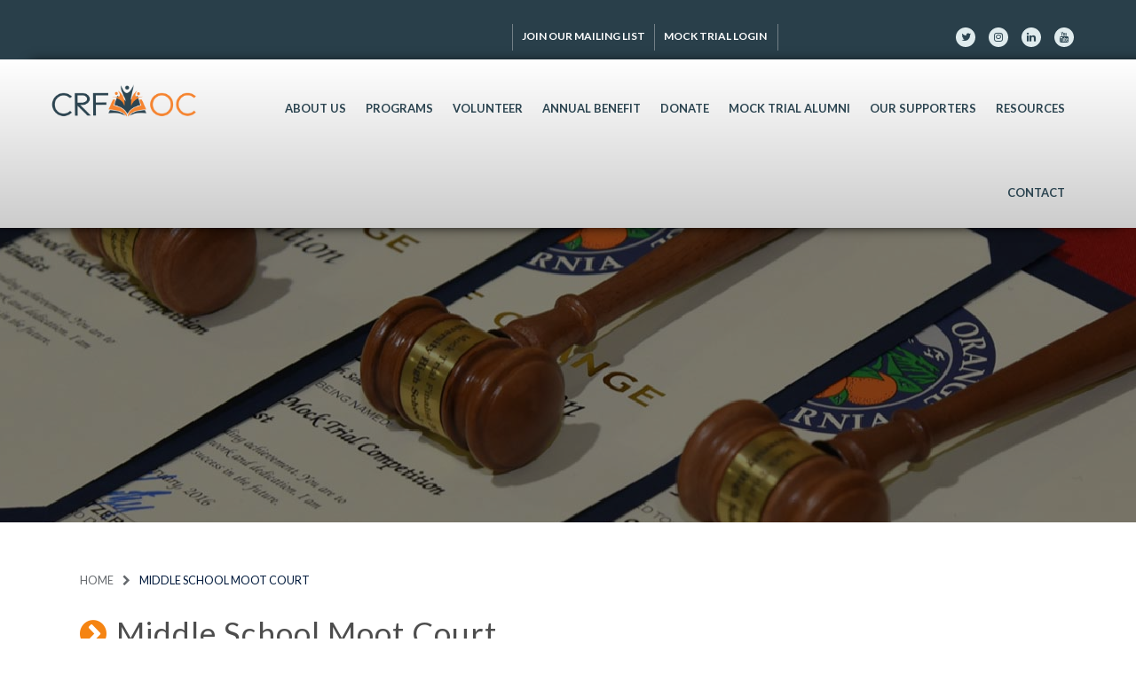

--- FILE ---
content_type: text/html; charset=UTF-8
request_url: https://www.crfoc.org/middle-school-moot-court-2/
body_size: 15897
content:
<!DOCTYPE html>
<html lang="en">
	<head>
		<meta charset="UTF-8"/>
<script type="text/javascript">
/* <![CDATA[ */

//----------------------------------------------------------
//------ JAVASCRIPT HOOK FUNCTIONS FOR GRAVITY FORMS -------
//----------------------------------------------------------

if ( ! gform ) {
	document.addEventListener( 'gform_main_scripts_loaded', function() { gform.scriptsLoaded = true; } );
	document.addEventListener( 'gform/theme/scripts_loaded', function() { gform.themeScriptsLoaded = true; } );
	window.addEventListener( 'DOMContentLoaded', function() { gform.domLoaded = true; } );

	var gform = {
		domLoaded: false,
		scriptsLoaded: false,
		themeScriptsLoaded: false,
		isFormEditor: () => typeof InitializeEditor === 'function',

		/**
		 * @deprecated 2.9 the use of initializeOnLoaded in the form editor context is deprecated.
		 * @remove-in 4.0 this function will not check for gform.isFormEditor().
		 */
		callIfLoaded: function ( fn ) {
			if ( gform.domLoaded && gform.scriptsLoaded && ( gform.themeScriptsLoaded || gform.isFormEditor() ) ) {
				if ( gform.isFormEditor() ) {
					console.warn( 'The use of gform.initializeOnLoaded() is deprecated in the form editor context and will be removed in Gravity Forms 3.1.' );
				}
				fn();
				return true;
			}
			return false;
		},

		/**
		 * Call a function when all scripts are loaded
		 *
		 * @param function fn the callback function to call when all scripts are loaded
		 *
		 * @returns void
		 */
		initializeOnLoaded: function( fn ) {
			if ( ! gform.callIfLoaded( fn ) ) {
				document.addEventListener( 'gform_main_scripts_loaded', () => { gform.scriptsLoaded = true; gform.callIfLoaded( fn ); } );
				document.addEventListener( 'gform/theme/scripts_loaded', () => { gform.themeScriptsLoaded = true; gform.callIfLoaded( fn ); } );
				window.addEventListener( 'DOMContentLoaded', () => { gform.domLoaded = true; gform.callIfLoaded( fn ); } );
			}
		},

		hooks: { action: {}, filter: {} },
		addAction: function( action, callable, priority, tag ) {
			gform.addHook( 'action', action, callable, priority, tag );
		},
		addFilter: function( action, callable, priority, tag ) {
			gform.addHook( 'filter', action, callable, priority, tag );
		},
		doAction: function( action ) {
			gform.doHook( 'action', action, arguments );
		},
		applyFilters: function( action ) {
			return gform.doHook( 'filter', action, arguments );
		},
		removeAction: function( action, tag ) {
			gform.removeHook( 'action', action, tag );
		},
		removeFilter: function( action, priority, tag ) {
			gform.removeHook( 'filter', action, priority, tag );
		},
		addHook: function( hookType, action, callable, priority, tag ) {
			if ( undefined == gform.hooks[hookType][action] ) {
				gform.hooks[hookType][action] = [];
			}
			var hooks = gform.hooks[hookType][action];
			if ( undefined == tag ) {
				tag = action + '_' + hooks.length;
			}
			if( priority == undefined ){
				priority = 10;
			}

			gform.hooks[hookType][action].push( { tag:tag, callable:callable, priority:priority } );
		},
		doHook: function( hookType, action, args ) {

			// splice args from object into array and remove first index which is the hook name
			args = Array.prototype.slice.call(args, 1);

			if ( undefined != gform.hooks[hookType][action] ) {
				var hooks = gform.hooks[hookType][action], hook;
				//sort by priority
				hooks.sort(function(a,b){return a["priority"]-b["priority"]});

				hooks.forEach( function( hookItem ) {
					hook = hookItem.callable;

					if(typeof hook != 'function')
						hook = window[hook];
					if ( 'action' == hookType ) {
						hook.apply(null, args);
					} else {
						args[0] = hook.apply(null, args);
					}
				} );
			}
			if ( 'filter'==hookType ) {
				return args[0];
			}
		},
		removeHook: function( hookType, action, priority, tag ) {
			if ( undefined != gform.hooks[hookType][action] ) {
				var hooks = gform.hooks[hookType][action];
				hooks = hooks.filter( function(hook, index, arr) {
					var removeHook = (undefined==tag||tag==hook.tag) && (undefined==priority||priority==hook.priority);
					return !removeHook;
				} );
				gform.hooks[hookType][action] = hooks;
			}
		}
	};
}

/* ]]> */
</script>

		<meta name="viewport" content="width=device-width, user-scalable=no, initial-scale=1.0, maximum-scale=1.0, minimum-scale=1.0">
		<title>
			Constitutional Rights Foundation of Orange County						Middle School Moot Court - Constitutional Rights Foundation of Orange County		</title>
		
        <!--[if IE]>
        <meta http-equiv="X-UA-Compatible" content="IE=edge" >
        <![endif]-->
		
        <link rel="shortcut icon" href="https://www.crfoc.org/wp-content/themes/crfoc/favicon.ico" type="image/x-icon"/>
        <link rel="stylesheet" href="https://www.crfoc.org/wp-content/themes/crfoc/style.css" type="text/css" media="screen">
        <link rel="alternate" type="application/rss+xml" title="Constitutional Rights Foundation of Orange County RSS Feed" href="https://www.crfoc.org/feed/">
        <link rel="pingback" href="https://www.crfoc.org/xmlrpc.php">
       

				<link href='https://fonts.googleapis.com/css?family=Lato:400,900,300,700' rel='stylesheet' type='text/css'>
				<link href='https://fonts.googleapis.com/css?family=Open+Sans:400,800,700,600,300' rel='stylesheet' type='text/css'>
				<link href='https://fonts.googleapis.com/css?family=PT+Sans:700' rel='stylesheet' type='text/css'>
	 	
	 	<meta name='robots' content='index, follow, max-image-preview:large, max-snippet:-1, max-video-preview:-1' />
	<style>img:is([sizes="auto" i], [sizes^="auto," i]) { contain-intrinsic-size: 3000px 1500px }</style>
	
	<!-- This site is optimized with the Yoast SEO plugin v26.8 - https://yoast.com/product/yoast-seo-wordpress/ -->
	<link rel="canonical" href="https://www.crfoc.org/middle-school-moot-court-2/" />
	<meta property="og:locale" content="en_US" />
	<meta property="og:type" content="article" />
	<meta property="og:title" content="Middle School Moot Court - Constitutional Rights Foundation of Orange County" />
	<meta property="og:description" content="School Registration  Sorry. This form is no longer available." />
	<meta property="og:url" content="https://www.crfoc.org/middle-school-moot-court-2/" />
	<meta property="og:site_name" content="Constitutional Rights Foundation of Orange County" />
	<meta name="twitter:card" content="summary_large_image" />
	<meta name="twitter:label1" content="Est. reading time" />
	<meta name="twitter:data1" content="1 minute" />
	<script type="application/ld+json" class="yoast-schema-graph">{"@context":"https://schema.org","@graph":[{"@type":"WebPage","@id":"https://www.crfoc.org/middle-school-moot-court-2/","url":"https://www.crfoc.org/middle-school-moot-court-2/","name":"Middle School Moot Court - Constitutional Rights Foundation of Orange County","isPartOf":{"@id":"https://www.crfoc.org/#website"},"datePublished":"2024-11-03T21:35:00+00:00","breadcrumb":{"@id":"https://www.crfoc.org/middle-school-moot-court-2/#breadcrumb"},"inLanguage":"en-US","potentialAction":[{"@type":"ReadAction","target":["https://www.crfoc.org/middle-school-moot-court-2/"]}]},{"@type":"BreadcrumbList","@id":"https://www.crfoc.org/middle-school-moot-court-2/#breadcrumb","itemListElement":[{"@type":"ListItem","position":1,"name":"Home","item":"https://www.crfoc.org/"},{"@type":"ListItem","position":2,"name":"Middle School Moot Court"}]},{"@type":"WebSite","@id":"https://www.crfoc.org/#website","url":"https://www.crfoc.org/","name":"Constitutional Rights Foundation of Orange County","description":"Inspiring Orange County students through civics and educational experiences.","publisher":{"@id":"https://www.crfoc.org/#organization"},"potentialAction":[{"@type":"SearchAction","target":{"@type":"EntryPoint","urlTemplate":"https://www.crfoc.org/?s={search_term_string}"},"query-input":{"@type":"PropertyValueSpecification","valueRequired":true,"valueName":"search_term_string"}}],"inLanguage":"en-US"},{"@type":"Organization","@id":"https://www.crfoc.org/#organization","name":"Constitutional Rights Foundation of Orange County","url":"https://www.crfoc.org/","logo":{"@type":"ImageObject","inLanguage":"en-US","@id":"https://www.crfoc.org/#/schema/logo/image/","url":"https://www.crfoc.org/wp-content/uploads/2019/10/CRFOCLogoFinal.png","contentUrl":"https://www.crfoc.org/wp-content/uploads/2019/10/CRFOCLogoFinal.png","width":1960,"height":534,"caption":"Constitutional Rights Foundation of Orange County"},"image":{"@id":"https://www.crfoc.org/#/schema/logo/image/"}}]}</script>
	<!-- / Yoast SEO plugin. -->


<link rel='dns-prefetch' href='//static.addtoany.com' />
<script type="text/javascript">
/* <![CDATA[ */
window._wpemojiSettings = {"baseUrl":"https:\/\/s.w.org\/images\/core\/emoji\/16.0.1\/72x72\/","ext":".png","svgUrl":"https:\/\/s.w.org\/images\/core\/emoji\/16.0.1\/svg\/","svgExt":".svg","source":{"wpemoji":"https:\/\/www.crfoc.org\/wp-includes\/js\/wp-emoji.js?ver=6.8.3","twemoji":"https:\/\/www.crfoc.org\/wp-includes\/js\/twemoji.js?ver=6.8.3"}};
/**
 * @output wp-includes/js/wp-emoji-loader.js
 */

/**
 * Emoji Settings as exported in PHP via _print_emoji_detection_script().
 * @typedef WPEmojiSettings
 * @type {object}
 * @property {?object} source
 * @property {?string} source.concatemoji
 * @property {?string} source.twemoji
 * @property {?string} source.wpemoji
 * @property {?boolean} DOMReady
 * @property {?Function} readyCallback
 */

/**
 * Support tests.
 * @typedef SupportTests
 * @type {object}
 * @property {?boolean} flag
 * @property {?boolean} emoji
 */

/**
 * IIFE to detect emoji support and load Twemoji if needed.
 *
 * @param {Window} window
 * @param {Document} document
 * @param {WPEmojiSettings} settings
 */
( function wpEmojiLoader( window, document, settings ) {
	if ( typeof Promise === 'undefined' ) {
		return;
	}

	var sessionStorageKey = 'wpEmojiSettingsSupports';
	var tests = [ 'flag', 'emoji' ];

	/**
	 * Checks whether the browser supports offloading to a Worker.
	 *
	 * @since 6.3.0
	 *
	 * @private
	 *
	 * @returns {boolean}
	 */
	function supportsWorkerOffloading() {
		return (
			typeof Worker !== 'undefined' &&
			typeof OffscreenCanvas !== 'undefined' &&
			typeof URL !== 'undefined' &&
			URL.createObjectURL &&
			typeof Blob !== 'undefined'
		);
	}

	/**
	 * @typedef SessionSupportTests
	 * @type {object}
	 * @property {number} timestamp
	 * @property {SupportTests} supportTests
	 */

	/**
	 * Get support tests from session.
	 *
	 * @since 6.3.0
	 *
	 * @private
	 *
	 * @returns {?SupportTests} Support tests, or null if not set or older than 1 week.
	 */
	function getSessionSupportTests() {
		try {
			/** @type {SessionSupportTests} */
			var item = JSON.parse(
				sessionStorage.getItem( sessionStorageKey )
			);
			if (
				typeof item === 'object' &&
				typeof item.timestamp === 'number' &&
				new Date().valueOf() < item.timestamp + 604800 && // Note: Number is a week in seconds.
				typeof item.supportTests === 'object'
			) {
				return item.supportTests;
			}
		} catch ( e ) {}
		return null;
	}

	/**
	 * Persist the supports in session storage.
	 *
	 * @since 6.3.0
	 *
	 * @private
	 *
	 * @param {SupportTests} supportTests Support tests.
	 */
	function setSessionSupportTests( supportTests ) {
		try {
			/** @type {SessionSupportTests} */
			var item = {
				supportTests: supportTests,
				timestamp: new Date().valueOf()
			};

			sessionStorage.setItem(
				sessionStorageKey,
				JSON.stringify( item )
			);
		} catch ( e ) {}
	}

	/**
	 * Checks if two sets of Emoji characters render the same visually.
	 *
	 * This is used to determine if the browser is rendering an emoji with multiple data points
	 * correctly. set1 is the emoji in the correct form, using a zero-width joiner. set2 is the emoji
	 * in the incorrect form, using a zero-width space. If the two sets render the same, then the browser
	 * does not support the emoji correctly.
	 *
	 * This function may be serialized to run in a Worker. Therefore, it cannot refer to variables from the containing
	 * scope. Everything must be passed by parameters.
	 *
	 * @since 4.9.0
	 *
	 * @private
	 *
	 * @param {CanvasRenderingContext2D} context 2D Context.
	 * @param {string} set1 Set of Emoji to test.
	 * @param {string} set2 Set of Emoji to test.
	 *
	 * @return {boolean} True if the two sets render the same.
	 */
	function emojiSetsRenderIdentically( context, set1, set2 ) {
		// Cleanup from previous test.
		context.clearRect( 0, 0, context.canvas.width, context.canvas.height );
		context.fillText( set1, 0, 0 );
		var rendered1 = new Uint32Array(
			context.getImageData(
				0,
				0,
				context.canvas.width,
				context.canvas.height
			).data
		);

		// Cleanup from previous test.
		context.clearRect( 0, 0, context.canvas.width, context.canvas.height );
		context.fillText( set2, 0, 0 );
		var rendered2 = new Uint32Array(
			context.getImageData(
				0,
				0,
				context.canvas.width,
				context.canvas.height
			).data
		);

		return rendered1.every( function ( rendered2Data, index ) {
			return rendered2Data === rendered2[ index ];
		} );
	}

	/**
	 * Checks if the center point of a single emoji is empty.
	 *
	 * This is used to determine if the browser is rendering an emoji with a single data point
	 * correctly. The center point of an incorrectly rendered emoji will be empty. A correctly
	 * rendered emoji will have a non-zero value at the center point.
	 *
	 * This function may be serialized to run in a Worker. Therefore, it cannot refer to variables from the containing
	 * scope. Everything must be passed by parameters.
	 *
	 * @since 6.8.2
	 *
	 * @private
	 *
	 * @param {CanvasRenderingContext2D} context 2D Context.
	 * @param {string} emoji Emoji to test.
	 *
	 * @return {boolean} True if the center point is empty.
	 */
	function emojiRendersEmptyCenterPoint( context, emoji ) {
		// Cleanup from previous test.
		context.clearRect( 0, 0, context.canvas.width, context.canvas.height );
		context.fillText( emoji, 0, 0 );

		// Test if the center point (16, 16) is empty (0,0,0,0).
		var centerPoint = context.getImageData(16, 16, 1, 1);
		for ( var i = 0; i < centerPoint.data.length; i++ ) {
			if ( centerPoint.data[ i ] !== 0 ) {
				// Stop checking the moment it's known not to be empty.
				return false;
			}
		}

		return true;
	}

	/**
	 * Determines if the browser properly renders Emoji that Twemoji can supplement.
	 *
	 * This function may be serialized to run in a Worker. Therefore, it cannot refer to variables from the containing
	 * scope. Everything must be passed by parameters.
	 *
	 * @since 4.2.0
	 *
	 * @private
	 *
	 * @param {CanvasRenderingContext2D} context 2D Context.
	 * @param {string} type Whether to test for support of "flag" or "emoji".
	 * @param {Function} emojiSetsRenderIdentically Reference to emojiSetsRenderIdentically function, needed due to minification.
	 * @param {Function} emojiRendersEmptyCenterPoint Reference to emojiRendersEmptyCenterPoint function, needed due to minification.
	 *
	 * @return {boolean} True if the browser can render emoji, false if it cannot.
	 */
	function browserSupportsEmoji( context, type, emojiSetsRenderIdentically, emojiRendersEmptyCenterPoint ) {
		var isIdentical;

		switch ( type ) {
			case 'flag':
				/*
				 * Test for Transgender flag compatibility. Added in Unicode 13.
				 *
				 * To test for support, we try to render it, and compare the rendering to how it would look if
				 * the browser doesn't render it correctly (white flag emoji + transgender symbol).
				 */
				isIdentical = emojiSetsRenderIdentically(
					context,
					'\uD83C\uDFF3\uFE0F\u200D\u26A7\uFE0F', // as a zero-width joiner sequence
					'\uD83C\uDFF3\uFE0F\u200B\u26A7\uFE0F' // separated by a zero-width space
				);

				if ( isIdentical ) {
					return false;
				}

				/*
				 * Test for Sark flag compatibility. This is the least supported of the letter locale flags,
				 * so gives us an easy test for full support.
				 *
				 * To test for support, we try to render it, and compare the rendering to how it would look if
				 * the browser doesn't render it correctly ([C] + [Q]).
				 */
				isIdentical = emojiSetsRenderIdentically(
					context,
					'\uD83C\uDDE8\uD83C\uDDF6', // as the sequence of two code points
					'\uD83C\uDDE8\u200B\uD83C\uDDF6' // as the two code points separated by a zero-width space
				);

				if ( isIdentical ) {
					return false;
				}

				/*
				 * Test for English flag compatibility. England is a country in the United Kingdom, it
				 * does not have a two letter locale code but rather a five letter sub-division code.
				 *
				 * To test for support, we try to render it, and compare the rendering to how it would look if
				 * the browser doesn't render it correctly (black flag emoji + [G] + [B] + [E] + [N] + [G]).
				 */
				isIdentical = emojiSetsRenderIdentically(
					context,
					// as the flag sequence
					'\uD83C\uDFF4\uDB40\uDC67\uDB40\uDC62\uDB40\uDC65\uDB40\uDC6E\uDB40\uDC67\uDB40\uDC7F',
					// with each code point separated by a zero-width space
					'\uD83C\uDFF4\u200B\uDB40\uDC67\u200B\uDB40\uDC62\u200B\uDB40\uDC65\u200B\uDB40\uDC6E\u200B\uDB40\uDC67\u200B\uDB40\uDC7F'
				);

				return ! isIdentical;
			case 'emoji':
				/*
				 * Does Emoji 16.0 cause the browser to go splat?
				 *
				 * To test for Emoji 16.0 support, try to render a new emoji: Splatter.
				 *
				 * The splatter emoji is a single code point emoji. Testing for browser support
				 * required testing the center point of the emoji to see if it is empty.
				 *
				 * 0xD83E 0xDEDF (\uD83E\uDEDF) == 🫟 Splatter.
				 *
				 * When updating this test, please ensure that the emoji is either a single code point
				 * or switch to using the emojiSetsRenderIdentically function and testing with a zero-width
				 * joiner vs a zero-width space.
				 */
				var notSupported = emojiRendersEmptyCenterPoint( context, '\uD83E\uDEDF' );
				return ! notSupported;
		}

		return false;
	}

	/**
	 * Checks emoji support tests.
	 *
	 * This function may be serialized to run in a Worker. Therefore, it cannot refer to variables from the containing
	 * scope. Everything must be passed by parameters.
	 *
	 * @since 6.3.0
	 *
	 * @private
	 *
	 * @param {string[]} tests Tests.
	 * @param {Function} browserSupportsEmoji Reference to browserSupportsEmoji function, needed due to minification.
	 * @param {Function} emojiSetsRenderIdentically Reference to emojiSetsRenderIdentically function, needed due to minification.
	 * @param {Function} emojiRendersEmptyCenterPoint Reference to emojiRendersEmptyCenterPoint function, needed due to minification.
	 *
	 * @return {SupportTests} Support tests.
	 */
	function testEmojiSupports( tests, browserSupportsEmoji, emojiSetsRenderIdentically, emojiRendersEmptyCenterPoint ) {
		var canvas;
		if (
			typeof WorkerGlobalScope !== 'undefined' &&
			self instanceof WorkerGlobalScope
		) {
			canvas = new OffscreenCanvas( 300, 150 ); // Dimensions are default for HTMLCanvasElement.
		} else {
			canvas = document.createElement( 'canvas' );
		}

		var context = canvas.getContext( '2d', { willReadFrequently: true } );

		/*
		 * Chrome on OS X added native emoji rendering in M41. Unfortunately,
		 * it doesn't work when the font is bolder than 500 weight. So, we
		 * check for bold rendering support to avoid invisible emoji in Chrome.
		 */
		context.textBaseline = 'top';
		context.font = '600 32px Arial';

		var supports = {};
		tests.forEach( function ( test ) {
			supports[ test ] = browserSupportsEmoji( context, test, emojiSetsRenderIdentically, emojiRendersEmptyCenterPoint );
		} );
		return supports;
	}

	/**
	 * Adds a script to the head of the document.
	 *
	 * @ignore
	 *
	 * @since 4.2.0
	 *
	 * @param {string} src The url where the script is located.
	 *
	 * @return {void}
	 */
	function addScript( src ) {
		var script = document.createElement( 'script' );
		script.src = src;
		script.defer = true;
		document.head.appendChild( script );
	}

	settings.supports = {
		everything: true,
		everythingExceptFlag: true
	};

	// Create a promise for DOMContentLoaded since the worker logic may finish after the event has fired.
	var domReadyPromise = new Promise( function ( resolve ) {
		document.addEventListener( 'DOMContentLoaded', resolve, {
			once: true
		} );
	} );

	// Obtain the emoji support from the browser, asynchronously when possible.
	new Promise( function ( resolve ) {
		var supportTests = getSessionSupportTests();
		if ( supportTests ) {
			resolve( supportTests );
			return;
		}

		if ( supportsWorkerOffloading() ) {
			try {
				// Note that the functions are being passed as arguments due to minification.
				var workerScript =
					'postMessage(' +
					testEmojiSupports.toString() +
					'(' +
					[
						JSON.stringify( tests ),
						browserSupportsEmoji.toString(),
						emojiSetsRenderIdentically.toString(),
						emojiRendersEmptyCenterPoint.toString()
					].join( ',' ) +
					'));';
				var blob = new Blob( [ workerScript ], {
					type: 'text/javascript'
				} );
				var worker = new Worker( URL.createObjectURL( blob ), { name: 'wpTestEmojiSupports' } );
				worker.onmessage = function ( event ) {
					supportTests = event.data;
					setSessionSupportTests( supportTests );
					worker.terminate();
					resolve( supportTests );
				};
				return;
			} catch ( e ) {}
		}

		supportTests = testEmojiSupports( tests, browserSupportsEmoji, emojiSetsRenderIdentically, emojiRendersEmptyCenterPoint );
		setSessionSupportTests( supportTests );
		resolve( supportTests );
	} )
		// Once the browser emoji support has been obtained from the session, finalize the settings.
		.then( function ( supportTests ) {
			/*
			 * Tests the browser support for flag emojis and other emojis, and adjusts the
			 * support settings accordingly.
			 */
			for ( var test in supportTests ) {
				settings.supports[ test ] = supportTests[ test ];

				settings.supports.everything =
					settings.supports.everything && settings.supports[ test ];

				if ( 'flag' !== test ) {
					settings.supports.everythingExceptFlag =
						settings.supports.everythingExceptFlag &&
						settings.supports[ test ];
				}
			}

			settings.supports.everythingExceptFlag =
				settings.supports.everythingExceptFlag &&
				! settings.supports.flag;

			// Sets DOMReady to false and assigns a ready function to settings.
			settings.DOMReady = false;
			settings.readyCallback = function () {
				settings.DOMReady = true;
			};
		} )
		.then( function () {
			return domReadyPromise;
		} )
		.then( function () {
			// When the browser can not render everything we need to load a polyfill.
			if ( ! settings.supports.everything ) {
				settings.readyCallback();

				var src = settings.source || {};

				if ( src.concatemoji ) {
					addScript( src.concatemoji );
				} else if ( src.wpemoji && src.twemoji ) {
					addScript( src.twemoji );
					addScript( src.wpemoji );
				}
			}
		} );
} )( window, document, window._wpemojiSettings );

/* ]]> */
</script>
<link rel='stylesheet' id='wppb_css-css' href='https://www.crfoc.org/wp-content/plugins/progress-bar/css/wppb.css?ver=2.2.4' type='text/css' media='all' />
<style id='wp-emoji-styles-inline-css' type='text/css'>

	img.wp-smiley, img.emoji {
		display: inline !important;
		border: none !important;
		box-shadow: none !important;
		height: 1em !important;
		width: 1em !important;
		margin: 0 0.07em !important;
		vertical-align: -0.1em !important;
		background: none !important;
		padding: 0 !important;
	}
</style>
<link rel='stylesheet' id='wp-block-library-css' href='https://www.crfoc.org/wp-includes/css/dist/block-library/style.css?ver=6.8.3' type='text/css' media='all' />
<style id='classic-theme-styles-inline-css' type='text/css'>
/**
 * These rules are needed for backwards compatibility.
 * They should match the button element rules in the base theme.json file.
 */
.wp-block-button__link {
	color: #ffffff;
	background-color: #32373c;
	border-radius: 9999px; /* 100% causes an oval, but any explicit but really high value retains the pill shape. */

	/* This needs a low specificity so it won't override the rules from the button element if defined in theme.json. */
	box-shadow: none;
	text-decoration: none;

	/* The extra 2px are added to size solids the same as the outline versions.*/
	padding: calc(0.667em + 2px) calc(1.333em + 2px);

	font-size: 1.125em;
}

.wp-block-file__button {
	background: #32373c;
	color: #ffffff;
	text-decoration: none;
}

</style>
<style id='global-styles-inline-css' type='text/css'>
:root{--wp--preset--aspect-ratio--square: 1;--wp--preset--aspect-ratio--4-3: 4/3;--wp--preset--aspect-ratio--3-4: 3/4;--wp--preset--aspect-ratio--3-2: 3/2;--wp--preset--aspect-ratio--2-3: 2/3;--wp--preset--aspect-ratio--16-9: 16/9;--wp--preset--aspect-ratio--9-16: 9/16;--wp--preset--color--black: #000000;--wp--preset--color--cyan-bluish-gray: #abb8c3;--wp--preset--color--white: #ffffff;--wp--preset--color--pale-pink: #f78da7;--wp--preset--color--vivid-red: #cf2e2e;--wp--preset--color--luminous-vivid-orange: #ff6900;--wp--preset--color--luminous-vivid-amber: #fcb900;--wp--preset--color--light-green-cyan: #7bdcb5;--wp--preset--color--vivid-green-cyan: #00d084;--wp--preset--color--pale-cyan-blue: #8ed1fc;--wp--preset--color--vivid-cyan-blue: #0693e3;--wp--preset--color--vivid-purple: #9b51e0;--wp--preset--gradient--vivid-cyan-blue-to-vivid-purple: linear-gradient(135deg,rgba(6,147,227,1) 0%,rgb(155,81,224) 100%);--wp--preset--gradient--light-green-cyan-to-vivid-green-cyan: linear-gradient(135deg,rgb(122,220,180) 0%,rgb(0,208,130) 100%);--wp--preset--gradient--luminous-vivid-amber-to-luminous-vivid-orange: linear-gradient(135deg,rgba(252,185,0,1) 0%,rgba(255,105,0,1) 100%);--wp--preset--gradient--luminous-vivid-orange-to-vivid-red: linear-gradient(135deg,rgba(255,105,0,1) 0%,rgb(207,46,46) 100%);--wp--preset--gradient--very-light-gray-to-cyan-bluish-gray: linear-gradient(135deg,rgb(238,238,238) 0%,rgb(169,184,195) 100%);--wp--preset--gradient--cool-to-warm-spectrum: linear-gradient(135deg,rgb(74,234,220) 0%,rgb(151,120,209) 20%,rgb(207,42,186) 40%,rgb(238,44,130) 60%,rgb(251,105,98) 80%,rgb(254,248,76) 100%);--wp--preset--gradient--blush-light-purple: linear-gradient(135deg,rgb(255,206,236) 0%,rgb(152,150,240) 100%);--wp--preset--gradient--blush-bordeaux: linear-gradient(135deg,rgb(254,205,165) 0%,rgb(254,45,45) 50%,rgb(107,0,62) 100%);--wp--preset--gradient--luminous-dusk: linear-gradient(135deg,rgb(255,203,112) 0%,rgb(199,81,192) 50%,rgb(65,88,208) 100%);--wp--preset--gradient--pale-ocean: linear-gradient(135deg,rgb(255,245,203) 0%,rgb(182,227,212) 50%,rgb(51,167,181) 100%);--wp--preset--gradient--electric-grass: linear-gradient(135deg,rgb(202,248,128) 0%,rgb(113,206,126) 100%);--wp--preset--gradient--midnight: linear-gradient(135deg,rgb(2,3,129) 0%,rgb(40,116,252) 100%);--wp--preset--font-size--small: 13px;--wp--preset--font-size--medium: 20px;--wp--preset--font-size--large: 36px;--wp--preset--font-size--x-large: 42px;--wp--preset--spacing--20: 0.44rem;--wp--preset--spacing--30: 0.67rem;--wp--preset--spacing--40: 1rem;--wp--preset--spacing--50: 1.5rem;--wp--preset--spacing--60: 2.25rem;--wp--preset--spacing--70: 3.38rem;--wp--preset--spacing--80: 5.06rem;--wp--preset--shadow--natural: 6px 6px 9px rgba(0, 0, 0, 0.2);--wp--preset--shadow--deep: 12px 12px 50px rgba(0, 0, 0, 0.4);--wp--preset--shadow--sharp: 6px 6px 0px rgba(0, 0, 0, 0.2);--wp--preset--shadow--outlined: 6px 6px 0px -3px rgba(255, 255, 255, 1), 6px 6px rgba(0, 0, 0, 1);--wp--preset--shadow--crisp: 6px 6px 0px rgba(0, 0, 0, 1);}:where(.is-layout-flex){gap: 0.5em;}:where(.is-layout-grid){gap: 0.5em;}body .is-layout-flex{display: flex;}.is-layout-flex{flex-wrap: wrap;align-items: center;}.is-layout-flex > :is(*, div){margin: 0;}body .is-layout-grid{display: grid;}.is-layout-grid > :is(*, div){margin: 0;}:where(.wp-block-columns.is-layout-flex){gap: 2em;}:where(.wp-block-columns.is-layout-grid){gap: 2em;}:where(.wp-block-post-template.is-layout-flex){gap: 1.25em;}:where(.wp-block-post-template.is-layout-grid){gap: 1.25em;}.has-black-color{color: var(--wp--preset--color--black) !important;}.has-cyan-bluish-gray-color{color: var(--wp--preset--color--cyan-bluish-gray) !important;}.has-white-color{color: var(--wp--preset--color--white) !important;}.has-pale-pink-color{color: var(--wp--preset--color--pale-pink) !important;}.has-vivid-red-color{color: var(--wp--preset--color--vivid-red) !important;}.has-luminous-vivid-orange-color{color: var(--wp--preset--color--luminous-vivid-orange) !important;}.has-luminous-vivid-amber-color{color: var(--wp--preset--color--luminous-vivid-amber) !important;}.has-light-green-cyan-color{color: var(--wp--preset--color--light-green-cyan) !important;}.has-vivid-green-cyan-color{color: var(--wp--preset--color--vivid-green-cyan) !important;}.has-pale-cyan-blue-color{color: var(--wp--preset--color--pale-cyan-blue) !important;}.has-vivid-cyan-blue-color{color: var(--wp--preset--color--vivid-cyan-blue) !important;}.has-vivid-purple-color{color: var(--wp--preset--color--vivid-purple) !important;}.has-black-background-color{background-color: var(--wp--preset--color--black) !important;}.has-cyan-bluish-gray-background-color{background-color: var(--wp--preset--color--cyan-bluish-gray) !important;}.has-white-background-color{background-color: var(--wp--preset--color--white) !important;}.has-pale-pink-background-color{background-color: var(--wp--preset--color--pale-pink) !important;}.has-vivid-red-background-color{background-color: var(--wp--preset--color--vivid-red) !important;}.has-luminous-vivid-orange-background-color{background-color: var(--wp--preset--color--luminous-vivid-orange) !important;}.has-luminous-vivid-amber-background-color{background-color: var(--wp--preset--color--luminous-vivid-amber) !important;}.has-light-green-cyan-background-color{background-color: var(--wp--preset--color--light-green-cyan) !important;}.has-vivid-green-cyan-background-color{background-color: var(--wp--preset--color--vivid-green-cyan) !important;}.has-pale-cyan-blue-background-color{background-color: var(--wp--preset--color--pale-cyan-blue) !important;}.has-vivid-cyan-blue-background-color{background-color: var(--wp--preset--color--vivid-cyan-blue) !important;}.has-vivid-purple-background-color{background-color: var(--wp--preset--color--vivid-purple) !important;}.has-black-border-color{border-color: var(--wp--preset--color--black) !important;}.has-cyan-bluish-gray-border-color{border-color: var(--wp--preset--color--cyan-bluish-gray) !important;}.has-white-border-color{border-color: var(--wp--preset--color--white) !important;}.has-pale-pink-border-color{border-color: var(--wp--preset--color--pale-pink) !important;}.has-vivid-red-border-color{border-color: var(--wp--preset--color--vivid-red) !important;}.has-luminous-vivid-orange-border-color{border-color: var(--wp--preset--color--luminous-vivid-orange) !important;}.has-luminous-vivid-amber-border-color{border-color: var(--wp--preset--color--luminous-vivid-amber) !important;}.has-light-green-cyan-border-color{border-color: var(--wp--preset--color--light-green-cyan) !important;}.has-vivid-green-cyan-border-color{border-color: var(--wp--preset--color--vivid-green-cyan) !important;}.has-pale-cyan-blue-border-color{border-color: var(--wp--preset--color--pale-cyan-blue) !important;}.has-vivid-cyan-blue-border-color{border-color: var(--wp--preset--color--vivid-cyan-blue) !important;}.has-vivid-purple-border-color{border-color: var(--wp--preset--color--vivid-purple) !important;}.has-vivid-cyan-blue-to-vivid-purple-gradient-background{background: var(--wp--preset--gradient--vivid-cyan-blue-to-vivid-purple) !important;}.has-light-green-cyan-to-vivid-green-cyan-gradient-background{background: var(--wp--preset--gradient--light-green-cyan-to-vivid-green-cyan) !important;}.has-luminous-vivid-amber-to-luminous-vivid-orange-gradient-background{background: var(--wp--preset--gradient--luminous-vivid-amber-to-luminous-vivid-orange) !important;}.has-luminous-vivid-orange-to-vivid-red-gradient-background{background: var(--wp--preset--gradient--luminous-vivid-orange-to-vivid-red) !important;}.has-very-light-gray-to-cyan-bluish-gray-gradient-background{background: var(--wp--preset--gradient--very-light-gray-to-cyan-bluish-gray) !important;}.has-cool-to-warm-spectrum-gradient-background{background: var(--wp--preset--gradient--cool-to-warm-spectrum) !important;}.has-blush-light-purple-gradient-background{background: var(--wp--preset--gradient--blush-light-purple) !important;}.has-blush-bordeaux-gradient-background{background: var(--wp--preset--gradient--blush-bordeaux) !important;}.has-luminous-dusk-gradient-background{background: var(--wp--preset--gradient--luminous-dusk) !important;}.has-pale-ocean-gradient-background{background: var(--wp--preset--gradient--pale-ocean) !important;}.has-electric-grass-gradient-background{background: var(--wp--preset--gradient--electric-grass) !important;}.has-midnight-gradient-background{background: var(--wp--preset--gradient--midnight) !important;}.has-small-font-size{font-size: var(--wp--preset--font-size--small) !important;}.has-medium-font-size{font-size: var(--wp--preset--font-size--medium) !important;}.has-large-font-size{font-size: var(--wp--preset--font-size--large) !important;}.has-x-large-font-size{font-size: var(--wp--preset--font-size--x-large) !important;}
:where(.wp-block-post-template.is-layout-flex){gap: 1.25em;}:where(.wp-block-post-template.is-layout-grid){gap: 1.25em;}
:where(.wp-block-columns.is-layout-flex){gap: 2em;}:where(.wp-block-columns.is-layout-grid){gap: 2em;}
:root :where(.wp-block-pullquote){font-size: 1.5em;line-height: 1.6;}
</style>
<link rel='stylesheet' id='rs-plugin-settings-css' href='https://www.crfoc.org/wp-content/plugins/revslider/public/assets/css/rs6.css?ver=6.4.11' type='text/css' media='all' />
<style id='rs-plugin-settings-inline-css' type='text/css'>
#rs-demo-id {}
</style>
<link rel='stylesheet' id='wp-components-css' href='https://www.crfoc.org/wp-includes/css/dist/components/style.css?ver=6.8.3' type='text/css' media='all' />
<link rel='stylesheet' id='godaddy-styles-css' href='https://www.crfoc.org/wp-content/mu-plugins/vendor/wpex/godaddy-launch/includes/Dependencies/GoDaddy/Styles/build/latest.css?ver=2.0.2' type='text/css' media='all' />
<link rel='stylesheet' id='crfoc-bootstrap-style-css' href='https://www.crfoc.org/wp-content/themes/crfoc/css/bootstrap.min.css?ver=6.8.3' type='text/css' media='all' />
<link rel='stylesheet' id='crfoc-font-awesome-css' href='https://www.crfoc.org/wp-content/themes/crfoc/css/font-awesome.css?ver=6.8.3' type='text/css' media='all' />
<link rel='stylesheet' id='crfoc-style-css' href='https://www.crfoc.org/wp-content/themes/crfoc/css/style.css?ver=6.8.3' type='text/css' media='all' />
<link rel='stylesheet' id='gem-base-css' href='https://www.crfoc.org/wp-content/plugins/godaddy-email-marketing-sign-up-forms/css/gem.css?ver=1.4.3' type='text/css' media='all' />
<link rel='stylesheet' id='gform_basic-css' href='https://www.crfoc.org/wp-content/plugins/gravityforms/assets/css/dist/basic.min.css?ver=2.9.25' type='text/css' media='all' />
<link rel='stylesheet' id='gform_theme_components-css' href='https://www.crfoc.org/wp-content/plugins/gravityforms/assets/css/dist/theme-components.min.css?ver=2.9.25' type='text/css' media='all' />
<link rel='stylesheet' id='gform_theme-css' href='https://www.crfoc.org/wp-content/plugins/gravityforms/assets/css/dist/theme.min.css?ver=2.9.25' type='text/css' media='all' />
<link rel='stylesheet' id='addtoany-css' href='https://www.crfoc.org/wp-content/plugins/add-to-any/addtoany.min.css?ver=1.16' type='text/css' media='all' />
<script type="text/javascript" src="https://www.crfoc.org/wp-includes/js/jquery/jquery.js?ver=3.7.1" id="jquery-core-js"></script>
<script type="text/javascript" src="https://www.crfoc.org/wp-includes/js/jquery/jquery-migrate.js?ver=3.4.1" id="jquery-migrate-js"></script>
<script type="text/javascript" id="addtoany-core-js-before">
/* <![CDATA[ */
window.a2a_config=window.a2a_config||{};a2a_config.callbacks=[];a2a_config.overlays=[];a2a_config.templates={};
/* ]]> */
</script>
<script type="text/javascript" defer src="https://static.addtoany.com/menu/page.js" id="addtoany-core-js"></script>
<script type="text/javascript" defer src="https://www.crfoc.org/wp-content/plugins/add-to-any/addtoany.min.js?ver=1.1" id="addtoany-jquery-js"></script>
<script type="text/javascript" src="https://www.crfoc.org/wp-content/plugins/revslider/public/assets/js/rbtools.min.js?ver=6.4.8" id="tp-tools-js"></script>
<script type="text/javascript" src="https://www.crfoc.org/wp-content/plugins/revslider/public/assets/js/rs6.min.js?ver=6.4.11" id="revmin-js"></script>
<script type="text/javascript" defer='defer' src="https://www.crfoc.org/wp-content/plugins/gravityforms/js/jquery.json.js?ver=2.9.25" id="gform_json-js"></script>
<script type="text/javascript" id="gform_gravityforms-js-extra">
/* <![CDATA[ */
var gf_field_checkbox = {"strings":{"selected":"All choices are selected.","deselected":"All choices are unselected."}};
var gf_global = {"gf_currency_config":{"name":"U.S. Dollar","symbol_left":"$","symbol_right":"","symbol_padding":"","thousand_separator":",","decimal_separator":".","decimals":2,"code":"USD"},"base_url":"https:\/\/www.crfoc.org\/wp-content\/plugins\/gravityforms","number_formats":[],"spinnerUrl":"https:\/\/www.crfoc.org\/wp-content\/plugins\/gravityforms\/images\/spinner.svg","version_hash":"7dbbb9ee917ac207b6bbda9f4f11b687","strings":{"newRowAdded":"New row added.","rowRemoved":"Row removed","formSaved":"The form has been saved.  The content contains the link to return and complete the form."}};
var gform_i18n = {"datepicker":{"days":{"monday":"Mo","tuesday":"Tu","wednesday":"We","thursday":"Th","friday":"Fr","saturday":"Sa","sunday":"Su"},"months":{"january":"January","february":"February","march":"March","april":"April","may":"May","june":"June","july":"July","august":"August","september":"September","october":"October","november":"November","december":"December"},"firstDay":1,"iconText":"Select date"}};
var gf_legacy_multi = {"78":""};
var gform_gravityforms = {"strings":{"invalid_file_extension":"This type of file is not allowed. Must be one of the following:","delete_file":"Delete this file","in_progress":"in progress","file_exceeds_limit":"File exceeds size limit","illegal_extension":"This type of file is not allowed.","max_reached":"Maximum number of files reached","unknown_error":"There was a problem while saving the file on the server","currently_uploading":"Please wait for the uploading to complete","cancel":"Cancel","cancel_upload":"Cancel this upload","cancelled":"Cancelled","error":"Error","message":"Message"},"vars":{"images_url":"https:\/\/www.crfoc.org\/wp-content\/plugins\/gravityforms\/images"}};
/* ]]> */
</script>
<script type="text/javascript" id="gform_gravityforms-js-before">
/* <![CDATA[ *//* ]]> */
</script>
<script type="text/javascript" defer='defer' src="https://www.crfoc.org/wp-content/plugins/gravityforms/js/gravityforms.js?ver=2.9.25" id="gform_gravityforms-js"></script>
<script type="text/javascript" defer='defer' src="https://www.crfoc.org/wp-content/plugins/gravityforms/assets/js/dist/utils.min.js?ver=48a3755090e76a154853db28fc254681" id="gform_gravityforms_utils-js"></script>
<link rel="https://api.w.org/" href="https://www.crfoc.org/wp-json/" /><link rel="alternate" title="JSON" type="application/json" href="https://www.crfoc.org/wp-json/wp/v2/pages/5876" /><link rel="EditURI" type="application/rsd+xml" title="RSD" href="https://www.crfoc.org/xmlrpc.php?rsd" />
<meta name="generator" content="WordPress 6.8.3" />
<link rel='shortlink' href='https://www.crfoc.org/?p=5876' />
<link rel="alternate" title="oEmbed (JSON)" type="application/json+oembed" href="https://www.crfoc.org/wp-json/oembed/1.0/embed?url=https%3A%2F%2Fwww.crfoc.org%2Fmiddle-school-moot-court-2%2F" />
<link rel="alternate" title="oEmbed (XML)" type="text/xml+oembed" href="https://www.crfoc.org/wp-json/oembed/1.0/embed?url=https%3A%2F%2Fwww.crfoc.org%2Fmiddle-school-moot-court-2%2F&#038;format=xml" />
<meta name="tec-api-version" content="v1"><meta name="tec-api-origin" content="https://www.crfoc.org"><link rel="alternate" href="https://www.crfoc.org/wp-json/tribe/events/v1/" /><meta name="generator" content="Powered by Slider Revolution 6.4.11 - responsive, Mobile-Friendly Slider Plugin for WordPress with comfortable drag and drop interface." />
<link rel="icon" href="https://www.crfoc.org/wp-content/uploads/2019/10/cropped-favicon-32x32.png" sizes="32x32" />
<link rel="icon" href="https://www.crfoc.org/wp-content/uploads/2019/10/cropped-favicon-192x192.png" sizes="192x192" />
<link rel="apple-touch-icon" href="https://www.crfoc.org/wp-content/uploads/2019/10/cropped-favicon-180x180.png" />
<meta name="msapplication-TileImage" content="https://www.crfoc.org/wp-content/uploads/2019/10/cropped-favicon-270x270.png" />
<script type="text/javascript">function setREVStartSize(e){
			//window.requestAnimationFrame(function() {				 
				window.RSIW = window.RSIW===undefined ? window.innerWidth : window.RSIW;	
				window.RSIH = window.RSIH===undefined ? window.innerHeight : window.RSIH;	
				try {								
					var pw = document.getElementById(e.c).parentNode.offsetWidth,
						newh;
					pw = pw===0 || isNaN(pw) ? window.RSIW : pw;
					e.tabw = e.tabw===undefined ? 0 : parseInt(e.tabw);
					e.thumbw = e.thumbw===undefined ? 0 : parseInt(e.thumbw);
					e.tabh = e.tabh===undefined ? 0 : parseInt(e.tabh);
					e.thumbh = e.thumbh===undefined ? 0 : parseInt(e.thumbh);
					e.tabhide = e.tabhide===undefined ? 0 : parseInt(e.tabhide);
					e.thumbhide = e.thumbhide===undefined ? 0 : parseInt(e.thumbhide);
					e.mh = e.mh===undefined || e.mh=="" || e.mh==="auto" ? 0 : parseInt(e.mh,0);		
					if(e.layout==="fullscreen" || e.l==="fullscreen") 						
						newh = Math.max(e.mh,window.RSIH);					
					else{					
						e.gw = Array.isArray(e.gw) ? e.gw : [e.gw];
						for (var i in e.rl) if (e.gw[i]===undefined || e.gw[i]===0) e.gw[i] = e.gw[i-1];					
						e.gh = e.el===undefined || e.el==="" || (Array.isArray(e.el) && e.el.length==0)? e.gh : e.el;
						e.gh = Array.isArray(e.gh) ? e.gh : [e.gh];
						for (var i in e.rl) if (e.gh[i]===undefined || e.gh[i]===0) e.gh[i] = e.gh[i-1];
											
						var nl = new Array(e.rl.length),
							ix = 0,						
							sl;					
						e.tabw = e.tabhide>=pw ? 0 : e.tabw;
						e.thumbw = e.thumbhide>=pw ? 0 : e.thumbw;
						e.tabh = e.tabhide>=pw ? 0 : e.tabh;
						e.thumbh = e.thumbhide>=pw ? 0 : e.thumbh;					
						for (var i in e.rl) nl[i] = e.rl[i]<window.RSIW ? 0 : e.rl[i];
						sl = nl[0];									
						for (var i in nl) if (sl>nl[i] && nl[i]>0) { sl = nl[i]; ix=i;}															
						var m = pw>(e.gw[ix]+e.tabw+e.thumbw) ? 1 : (pw-(e.tabw+e.thumbw)) / (e.gw[ix]);					
						newh =  (e.gh[ix] * m) + (e.tabh + e.thumbh);
					}				
					if(window.rs_init_css===undefined) window.rs_init_css = document.head.appendChild(document.createElement("style"));					
					document.getElementById(e.c).height = newh+"px";
					window.rs_init_css.innerHTML += "#"+e.c+"_wrapper { height: "+newh+"px }";				
				} catch(e){
					console.log("Failure at Presize of Slider:" + e)
				}					   
			//});
		  };</script>
		<style type="text/css" id="wp-custom-css">
			.gform_legacy_markup_wrapper table.gfield_list tr td.gfield_list_icons a{
	display: table-cell;
}
.gform_legacy_markup_wrapper table.gfield_list td.gfield_list_icons img{
	width: 20px;
}

ul.social > div:nth-child(1) > li:nth-child(1) {
 display: none;
}
.slider-widget .caption-a p{
	margin: 0 auto !important;
	text-align: center !important;		
}
.f {
	display: none;
}
.tribe-mini-calendar-wrapper .tribe-mini-calendar-nav{
	display: contents;
}
.gchoice_31_19_2,
.gchoice_31_19_3{
	display:none !important;
}
div.wppb-wrapper.inside{
	width: 400px !important;
}

.b .wp-video{
	margin-top: 4rem;
}

footer .top .row{
display: -webkit-box;
display: -ms-flexbox;
display: flex;
-webkit-box-align: center;
    -ms-flex-align: center;
        align-items: center;
-ms-flex-wrap: wrap;
    flex-wrap: wrap;
-webkit-box-pack: center;
    -ms-flex-pack: center;
        justify-content: center;
}
footer .top .top-right-2{
	width: 150px;
	margin: 0 auto;
}		</style>
		
<script async="" src="https://www.googletagmanager.com/gtag/js?id=UA-79424524-1"></script>
<script>
 (function(i,s,o,g,r,a,m){i['GoogleAnalyticsObject']=r;i[r]=i[r]||function(){
 (i[r].q=i[r].q||[]).push(arguments)},i[r].l=1*new Date();a=s.createElement(o),
 m=s.getElementsByTagName(o)[0];a.async=1;a.src=g;m.parentNode.insertBefore(a,m)
 })(window,document,'script','https://www.google-analytics.com/analytics.js','ga');  ga('create', 'UA-79424524-1', 'auto');
 ga('send', 'pageview');
</script>

</head>
<body class="wp-singular page-template-default page page-id-5876 wp-custom-logo wp-theme-crfoc tribe-no-js">
<header class="header">
	<section class="top-social">
		<div class="container">
			<div class="top-links">
					
												<a href="/sign-up/">Join Our Mailing List</a>
								<a href="https://www.crfoc.org/wp-login.php?redirect_to=%2Fmock-trial%2F" alt="Login">
							    Mock Trial Login							</a>
										</div>
			<div class="search">
								
		   </div>
			<ul class="social">
				<div class="textwidget"><li><a href="https://www.facebook.com/CRFOC/" target="_blank"><i class="fa fa-facebook"></i></a></li>
<li><a href="https://twitter.com/CRF_OC" target="_blank"><i class="fa fa-twitter"></i></a></li>
<li><a href="https://www.instagram.com/crf_oc/?hl=en" target="_blank"><i class="fa fa-instagram"></i></a></li>
<li><a href="https://www.linkedin.com/in/crfoc/" target="_blank"><i class="fa fa-linkedin"></i></a></li>
<li><a href="https://www.youtube.com/channel/UCUNQ-s8LGjzFw5t2j2IHq0w" target="_blank"><i class="fa fa-youtube"></i></a></li>
</div>	
			</ul>
		</div>
	</section>
	<section class="navigation">
		<nav class="navbar navbar-default">
			<div class="container">
		   					<a class="navbar-brand" href="https://www.crfoc.org">
					<img src="https://www.crfoc.org/wp-content/uploads/2019/10/CRFOCLogoFinal.png" alt="Logo">
				</a>
		   	<div class="nav-right">
				    <div class="navbar-header">
				      <button type="button" class="navbar-toggle collapsed" data-toggle="collapse" data-target="#navigation" aria-expanded="false">
				        <span class="sr-only">Menu</span>
				        <span class="icon-bar"></span>
				        <span class="icon-bar"></span>
				        <span class="icon-bar"></span>
				      </button>
				    </div>

				    <!-- Collect the nav links, forms, and other content for toggling -->
				    <div class="collapse navbar-collapse" id="navigation">
				       <ul id="menu-main-menu" class="nav navbar-nav"><li id="menu-item-163" class="menu-item menu-item-type-post_type menu-item-object-page menu-item-has-children menu-item-163 dropdown"><a title="About Us" href="https://www.crfoc.org/about-us/" class="dropdown-toggle" data-hover="dropdown" aria-haspopup="true">About Us  </a>
<ul role="menu" class=" dropdown-menu">
	<li id="menu-item-1504" class="menu-item menu-item-type-post_type menu-item-object-page menu-item-1504"><a title="Employment" href="https://www.crfoc.org/about-us/employment/">Employment</a></li>
</ul>
</li>
<li id="menu-item-173" class="menu-item menu-item-type-post_type menu-item-object-page menu-item-has-children menu-item-173 dropdown"><a title="Programs" href="https://www.crfoc.org/programs/" class="dropdown-toggle" data-hover="dropdown" aria-haspopup="true">Programs  </a>
<ul role="menu" class=" dropdown-menu">
	<li id="menu-item-175" class="menu-item menu-item-type-post_type menu-item-object-page menu-item-175"><a title="Mock Trial" href="https://www.crfoc.org/programs/mock-trial/">Mock Trial</a></li>
	<li id="menu-item-174" class="menu-item menu-item-type-post_type menu-item-object-page menu-item-174"><a title="Peer Court" href="https://www.crfoc.org/programs/peer-court/">Peer Court</a></li>
	<li id="menu-item-177" class="menu-item menu-item-type-post_type menu-item-object-page menu-item-177"><a title="Constitution Day" href="https://www.crfoc.org/programs/constitution-day/">Constitution Day</a></li>
	<li id="menu-item-178" class="menu-item menu-item-type-post_type menu-item-object-page menu-item-178"><a title="Career Forum" href="https://www.crfoc.org/programs/career-forum/">Career Forum</a></li>
	<li id="menu-item-176" class="menu-item menu-item-type-post_type menu-item-object-page menu-item-176"><a title="Law Day" href="https://www.crfoc.org/programs/law-day/">Law Day</a></li>
	<li id="menu-item-2677" class="menu-item menu-item-type-post_type menu-item-object-page menu-item-2677"><a title="Middle School Moot Court" href="https://www.crfoc.org/programs/moot-court/">Middle School Moot Court</a></li>
</ul>
</li>
<li id="menu-item-179" class="menu-item menu-item-type-post_type menu-item-object-page menu-item-179"><a title="Volunteer" href="https://www.crfoc.org/volunteer/">Volunteer</a></li>
<li id="menu-item-180" class="menu-item menu-item-type-post_type menu-item-object-page menu-item-180"><a title="Annual Benefit" href="https://www.crfoc.org/annual-benefit/">Annual Benefit</a></li>
<li id="menu-item-165" class="menu-item menu-item-type-post_type menu-item-object-page menu-item-165"><a title="Donate" href="https://www.crfoc.org/donate/">Donate</a></li>
<li id="menu-item-181" class="menu-item menu-item-type-post_type menu-item-object-page menu-item-181"><a title="Mock Trial Alumni" href="https://www.crfoc.org/mock-trial-alumni/">Mock Trial Alumni</a></li>
<li id="menu-item-182" class="menu-item menu-item-type-post_type menu-item-object-page menu-item-182"><a title="Our Supporters" href="https://www.crfoc.org/our-supporters/">Our Supporters</a></li>
<li id="menu-item-1271" class="menu-item menu-item-type-post_type menu-item-object-page menu-item-1271"><a title="Resources" href="https://www.crfoc.org/resources/">Resources</a></li>
<li id="menu-item-164" class="menu-item menu-item-type-post_type menu-item-object-page menu-item-164"><a title="Contact" href="https://www.crfoc.org/contact-us/">Contact</a></li>
</ul>						</div><!-- /.navbar-collapse -->
					</div>
			</div><!-- /.container -->
		</nav>
	</section>
</header>
<section class="interior-top">
	<div class="container">
			<!--<h2></h2>-->
	</div>
					<img alt="Constitutional Rights Foundation of Orange County" src="https://www.crfoc.org/wp-content/themes/crfoc/images/interior-top.jpg">
				
</section>
	<!-- END INNER BANNER -->

	<!-- START INTERIOR -->
		<section class="interior page">
			<div class="container">
				
											<ul id="breadcrumbs" class="breadcrumbs"><li class="item-home"><a class="bread-link bread-home" href="https://www.crfoc.org" title="Home">Home</a></li><li class="separator separator-home"> &gt; </li><li class="item-current item-5876"><strong class="bread-current bread-5876"> Middle School Moot Court</strong></li></ul>	
									
				<div class="row">
					<div class="col-md-9">
						<article class="article">
								    														<!-- item -->
							<div class="item entry" id="post-5876">
								<div class="storycontent">
								
													<h2>Middle School Moot Court</h2>
											
<p><strong>School Registration</strong></p>


<p>Sorry. This form is no longer available.</p><div class="addtoany_share_save_container addtoany_content addtoany_content_bottom"><div class="a2a_kit a2a_kit_size_32 addtoany_list" data-a2a-url="https://www.crfoc.org/middle-school-moot-court-2/" data-a2a-title="Middle School Moot Court"><a class="a2a_button_twitter" href="https://www.addtoany.com/add_to/twitter?linkurl=https%3A%2F%2Fwww.crfoc.org%2Fmiddle-school-moot-court-2%2F&amp;linkname=Middle%20School%20Moot%20Court" title="Twitter" rel="nofollow noopener" target="_blank"></a><a class="a2a_dd addtoany_share_save addtoany_share" href="https://www.addtoany.com/share"></a></div></div>							</div>
							<div class="cl"></div>

								<small class="metadata"> 

								
																														   
								</small> 
							</div>
					 
																				</article>
													</div>
					<div class="col-md-3">
						<aside class="sidebar">
							                            
<!-- SIDEBAR CONTENT -->
		<!--<div class="inner-nav"> 
				</div>-->
								    <div class="sidebar-a">
			      					</div> 
			
	
 
						</aside>
					</div>
				</div>	
			</div>
		</section>
	<!-- END INTERIOR -->

<footer class="footer">
	<div class="top">
		<div class="container">
			<div class="row">
				<div class="col-md-3 col-4">
					<div class="top-left">
					<div class="textwidget"><h4><a href="/contact-us/">Contact Us</a></h4></div>					
					</div>
				</div>
				<div class="col-md-3 col-4">
					<div class="top-center">
					<div class="textwidget"><h4><a href="/privacy-policy/">Privacy Policy</a></h4></div>			
					</div>
				</div>
				<div class="col-md-3 col-4">
					<div class="top-right">
						<ul class="social">
							<div class="textwidget"><li><a href="https://www.facebook.com/CRFOC/" target="_blank"><i class="fa fa-facebook"></i></a></li>
<li><a href="https://twitter.com/CRF_OC" target="_blank"><i class="fa fa-twitter"></i></a></li>
<li><a href="https://www.instagram.com/crf_oc/?hl=en" target="_blank"><i class="fa fa-instagram"></i></a></li>
<li><a href="https://www.linkedin.com/in/crfoc/" target="_blank"><i class="fa fa-linkedin"></i></a></li>
<li><a href="https://www.youtube.com/channel/UCUNQ-s8LGjzFw5t2j2IHq0w" target="_blank"><i class="fa fa-youtube"></i></a></li>
</div>						</ul>
					</div>
				</div>
				<div class="col-md-3 col-12">
					<div class="top-right-2">
						<div class="nonprofit">
							<a href="https://www.ocnonprofitcentral.org/" target="_blank"><img width="150" height="150" src="https://www.crfoc.org/wp-content/uploads/2020/11/OC-Nonprofit-Central-150x150.png" class="image wp-image-3680  attachment-thumbnail size-thumbnail" alt="" style="max-width: 100%; height: auto;" decoding="async" loading="lazy" srcset="https://www.crfoc.org/wp-content/uploads/2020/11/OC-Nonprofit-Central-150x150.png 150w, https://www.crfoc.org/wp-content/uploads/2020/11/OC-Nonprofit-Central-300x300.png 300w, https://www.crfoc.org/wp-content/uploads/2020/11/OC-Nonprofit-Central-768x768.png 768w, https://www.crfoc.org/wp-content/uploads/2020/11/OC-Nonprofit-Central.png 800w" sizes="auto, (max-width: 150px) 100vw, 150px" /></a>						</div>
					</div>
				</div>
			</div>
		</div>
	</div>
	<div class="bottom">
		<div class="container">
			<div class="row">
			  <div class="col-md-6 left">
			    <div class="textwidget"><p>©2016-2022 Constitutional Rights Foundation - All Rights Reserved.</p>
</div>			  </div>
			  <div class="col-md-6 right">
					<p><a href="https://www.elevationweb.org/" target="_blank" title="Non profit website design">Non profit website design</a> by <a href="https://www.elevationweb.org/our-work/" target="_blank" title="Elevation Web">Elevation</a></p>
				</div>
			</div>
			</div>
		</div>
</footer>
<script type="speculationrules">
{"prefetch":[{"source":"document","where":{"and":[{"href_matches":"\/*"},{"not":{"href_matches":["\/wp-*.php","\/wp-admin\/*","\/wp-content\/uploads\/*","\/wp-content\/*","\/wp-content\/plugins\/*","\/wp-content\/themes\/crfoc\/*","\/*\\?(.+)"]}},{"not":{"selector_matches":"a[rel~=\"nofollow\"]"}},{"not":{"selector_matches":".no-prefetch, .no-prefetch a"}}]},"eagerness":"conservative"}]}
</script>
<div style="clear:both;width:100%;text-align:center; font-size:11px; "><a target="_blank" title="WP Twitter Auto Publish" href="https://xyzscripts.com/wordpress-plugins/twitter-auto-publish/compare" >WP Twitter Auto Publish</a> Powered By : <a target="_blank" title="PHP Scripts & Programs" href="http://www.xyzscripts.com" >XYZScripts.com</a></div>		<script>
		( function ( body ) {
			'use strict';
			body.className = body.className.replace( /\btribe-no-js\b/, 'tribe-js' );
		} )( document.body );
		</script>
		<script> /* <![CDATA[ */var tribe_l10n_datatables = {"aria":{"sort_ascending":": activate to sort column ascending","sort_descending":": activate to sort column descending"},"length_menu":"Show _MENU_ entries","empty_table":"No data available in table","info":"Showing _START_ to _END_ of _TOTAL_ entries","info_empty":"Showing 0 to 0 of 0 entries","info_filtered":"(filtered from _MAX_ total entries)","zero_records":"No matching records found","search":"Search:","all_selected_text":"All items on this page were selected. ","select_all_link":"Select all pages","clear_selection":"Clear Selection.","pagination":{"all":"All","next":"Next","previous":"Previous"},"select":{"rows":{"0":"","_":": Selected %d rows","1":": Selected 1 row"}},"datepicker":{"dayNames":["Sunday","Monday","Tuesday","Wednesday","Thursday","Friday","Saturday"],"dayNamesShort":["Sun","Mon","Tue","Wed","Thu","Fri","Sat"],"dayNamesMin":["S","M","T","W","T","F","S"],"monthNames":["January","February","March","April","May","June","July","August","September","October","November","December"],"monthNamesShort":["January","February","March","April","May","June","July","August","September","October","November","December"],"monthNamesMin":["Jan","Feb","Mar","Apr","May","Jun","Jul","Aug","Sep","Oct","Nov","Dec"],"nextText":"Next","prevText":"Prev","currentText":"Today","closeText":"Done","today":"Today","clear":"Clear"}};/* ]]> */ </script><style id='core-block-supports-inline-css' type='text/css'>
/**
 * Core styles: block-supports
 */

</style>
<script type="text/javascript" src="https://www.crfoc.org/wp-content/plugins/progress-bar/js/wppb_animate.js?ver=2.2.4" id="wppb_animate-js"></script>
<script type="text/javascript" src="https://www.crfoc.org/wp-content/plugins/the-events-calendar/common/build/js/user-agent.js?ver=da75d0bdea6dde3898df" id="tec-user-agent-js"></script>
<script type="text/javascript" src="https://www.crfoc.org/wp-content/themes/crfoc/js/bootstrap.min.js?ver=6.8.3" id="crfoc-bootstrap-js"></script>
<script type="text/javascript" src="https://www.crfoc.org/wp-content/themes/crfoc/js/main.js?ver=6.8.3" id="crfoc-main-js"></script>
<script type="text/javascript" id="gem-main-js-extra">
/* <![CDATA[ */
var GEM = {"thankyou":"Thank you for signing up!","thankyou_suppressed":"Thank you for signing up! Please check your email to confirm your subscription.","oops":"Oops! There was a problem. Please try again.","email":"Please enter a valid email address.","required":"%s is a required field."};
/* ]]> */
</script>
<script type="text/javascript" src="https://www.crfoc.org/wp-content/plugins/godaddy-email-marketing-sign-up-forms/js/gem.js?ver=1.4.3" id="gem-main-js"></script>
<script type="text/javascript" src="https://www.crfoc.org/wp-includes/js/dist/dom-ready.js?ver=5b9fa8df0892dc9a7c41" id="wp-dom-ready-js"></script>
<script type="text/javascript" src="https://www.crfoc.org/wp-includes/js/dist/hooks.js?ver=be67dc331e61e06d52fa" id="wp-hooks-js"></script>
<script type="text/javascript" src="https://www.crfoc.org/wp-includes/js/dist/i18n.js?ver=5edc734adb78e0d7d00e" id="wp-i18n-js"></script>
<script type="text/javascript" id="wp-i18n-js-after">
/* <![CDATA[ */
wp.i18n.setLocaleData( { 'text direction\u0004ltr': [ 'ltr' ] } );
/* ]]> */
</script>
<script type="text/javascript" src="https://www.crfoc.org/wp-includes/js/dist/a11y.js?ver=604a4359a838a9073d9f" id="wp-a11y-js"></script>
<script type="text/javascript" defer='defer' src="https://www.crfoc.org/wp-content/plugins/gravityforms/js/jquery.maskedinput.js?ver=2.9.25" id="gform_masked_input-js"></script>
<script type="text/javascript" defer='defer' src="https://www.crfoc.org/wp-content/plugins/gravityforms/assets/js/dist/vendor-theme.min.js?ver=4f8b3915c1c1e1a6800825abd64b03cb" id="gform_gravityforms_theme_vendors-js"></script>
<script type="text/javascript" id="gform_gravityforms_theme-js-extra">
/* <![CDATA[ */
var gform_theme_config = {"common":{"form":{"honeypot":{"version_hash":"7dbbb9ee917ac207b6bbda9f4f11b687"},"ajax":{"ajaxurl":"https:\/\/www.crfoc.org\/wp-admin\/admin-ajax.php","ajax_submission_nonce":"6d3d668ea1","i18n":{"step_announcement":"Step %1$s of %2$s, %3$s","unknown_error":"There was an unknown error processing your request. Please try again."}},"product_meta":{"78":null},"pagination":{"78":""}}},"addon":{"signature":[]},"hmr_dev":"","public_path":"https:\/\/www.crfoc.org\/wp-content\/plugins\/gravityforms\/assets\/js\/dist\/","config_nonce":"93c13acbc8"};
/* ]]> */
</script>
<script type="text/javascript" defer='defer' src="https://www.crfoc.org/wp-content/plugins/gravityforms/assets/js/dist/scripts-theme.min.js?ver=244d9e312b90e462b62b2d9b9d415753" id="gform_gravityforms_theme-js"></script>

<script>
var xQ = jQuery.noConflict();

xQ(document).ready(function(){ 
xQ('.tribe-mini-calendar-list-wrapper .tribe-events-loop').fadeOut('100');

xQ('.tribe-mini-calendar-wrapper .tribe-mini-calendar .tribe-events-has-events div[id*="daynum-"] a').click(function(){
  xQ('.tribe-mini-calendar-list-wrapper .tribe-events-loop').fadeIn('500');
});
});
</script>
</body>
</html>



--- FILE ---
content_type: text/css
request_url: https://www.crfoc.org/wp-content/themes/crfoc/style.css
body_size: 290
content:
/*

Theme Name: Constitutional Rights Foundation of Orange County

Theme URI: http://www.elevationweb.org/

Description: ELEVATION THEME http://www.elevationweb.org/

Version: 2016

Author: http://www.elevationweb.org/

Text Domain: crfoc

*/



.e {
  background: #F58412 url("http://crfoc.org/wp-content/uploads/2016/09/news-bg.jpg") no-repeat;
  background-size: cover;
  background-position: center;
  text-align: center;
  padding: 50px 0px 80px; }
  .e h2 {
    color: #fff;
    text-align: center;
    margin-bottom: 70px; }
  .e h2::after {
    background: #2B4450;
    height: 7px;
    width: 100px;
    content: "";
    display: block;
    vertical-align: middle;
    margin: 20px auto;
    border-radius: 7px;
    text-align: center; }
  .e .box {
    padding: 30px 20px 50px;
    background: #DFEBED;
    box-shadow: -1px -1px 5px 0px rgba(50, 50, 50, 0.75); }
    .e .box .h-text {
      background: #2B4450;
      color: #fff;
      margin: -30px -20px;
      padding: 15px; }
      .e .box .h-text h3 {
        font-weight: 900;
        text-transform: uppercase; }
    .e .box p {
      font-size: 17px;
      text-align: center;
      color: #2B4450;
      margin-bottom: 50px; }
    .e .box a {
      color: #F58412;
      font-weight: 700; }
    .e .box .img-wrap {
      position: relative;
      overflow: hidden;
      z-index: 3;
      padding-bottom: 60%;
      width: 100%;
      background: transparent;
      margin: 60px 0px 30px;
      height: auto; }
    .e .box img {
      margin-top: 0px;
      width: 100%;
      height: auto;
      position: absolute;
      top: 50%;
      left: 50%;
      transform: translate(-50%, -50%);
      max-height: inherit;
      min-width: inherit;
      z-index: 1; }



.events-widget .carousel-indicators {
    bottom: -50px !important;
}

.tribe-events-loop a{color:#F58412;text-decoration:none;}
.tribe-events-loop a:hover{color:#fff;text-decoration:underline;}
.tribe-events-loop .revents.row.bottom{margin:15px;}

/*.home .events-widget .carousel-indicators {
    bottom: 60px !important;
}*/

--- FILE ---
content_type: text/css
request_url: https://www.crfoc.org/wp-content/themes/crfoc/css/style.css?ver=6.8.3
body_size: 13494
content:
/*Viewport---------------------------------------------------------*/
@-webkit-viewport {
  width: device-width; }
@-moz-viewport {
  width: device-width; }
@-ms-viewport {
  width: device-width; }
@-o-viewport {
  width: device-width; }
@viewport {
  width: device-width; }
/*FontFace----------------------------------

@font-face {
    font-family: lato-r;
    src: url("../fonts/LatoRegular.ttf");
}
@font-face {
    font-family: lato-l;
    src: url("../fonts/LatoLight.ttf");
}
@font-face {
    font-family: lato-b;
    src: url("../fonts/LatoBold.ttf");
}
@font-face {
    font-family: lato-eb;
    src: url("../fonts/LatoExtraBold.ttf");
}
@font-face {
    font-family: lato-i;
    src: url("../fonts/LatoItalic.ttf");
}
@font-face {
    font-family: lato-li;
    src: url("../fonts/LatoLightItalic.ttf");
}
@font-face {
    font-family: lato-bi;
    src: url("../fonts/LatoBoldItalic.ttf");
}
@font-face {
    font-family: lato-ebi;
    src: url("../fonts/LatoExtraBoldItalic.ttf");
}

/*END FontFace*/
/*START Helper Classes------------------------------------------*/
.alignleft {
  float: left;
  margin: 0 15px 15px 0; }

.alignright {
  float: right;
  margin: 0 0 15px 15px; }

.aligncenter {
  display: block;
  margin: 0 auto; }

.m-bottom {
  margin-bottom: 25px; }

.m-top {
  margin-top: 25px; }

.m-left {
  margin-left: 25px; }

.m-right {
  margin-right: 25px; }

.img-wrap {
  position: relative;
  overflow: hidden;
  z-index: 3;
  height: 250px;
  width: 100%;
  background: #ccc; }
  .img-wrap img {
    position: absolute;
    top: 50%;
    left: 50%;
    -webkit-transform: translate(-50%, -50%);
    -moz-transform: translate(-50%, -50%);
    -ms-transform: translate(-50%, -50%);
    transform: translate(-50%, -50%);
    max-height: 150%;
    min-width: 100%;
    z-index: 1; }

div.printfriendly {
  position: absolute;
  right: 0;
  top: -33px; }

.icon-arrow::before {
  content: "\f138";
  font: normal normal normal 14px/1 FontAwesome;
  font-size: inherit;
  text-rendering: auto;
  -moz-osx-font-smoothing: grayscale;
  color: #F58412;
  margin-right: 10px; }

@media only screen and (min-width: 768px) and (max-width: 991px) {
  div.printfriendly {
    top: -55px; } }
@media only screen and (max-width: 480px) {
  div.printfriendly {
    top: -55px; } }
/*END Helper Classes-------------------------------------*/
/*START Buttons------------------------------------------*/
a.btn-1 {
  font-family: "Lato", sans-serif;
  background-color: #2B4450;
  border-radius: 0px;
  color: #fff !important;
  display: inline-block;
  font-size: 1.429rem;
  font-weight: 800;
  margin: 0 auto;
  max-width: 100%;
  min-width: 195px;
  padding: 15px 25px;
  text-align: center;
  text-decoration: none !important;
  text-transform: capitalize;
  box-shadow: 3px 3px 4px -2px black !important; }
  a.btn-1:hover, a.btn-1:focus, a.btn-1:active {
    background: #F58412;
    text-decoration: none;
    color: #fff !important; }
a.btn-2 {
  font-family: "Lato", sans-serif;
  background: #F58412;
  border-radius: 0px;
  color: #fff !important;
  display: inline-block;
  font-size: 1.429rem;
  font-weight: 800;
  margin: 0 auto;
  max-width: 100%;
  min-width: 195px;
  padding: 15px 25px;
  text-align: center;
  text-decoration: none !important;
  text-transform: none;
  transition: 0.4s !important;
  box-shadow: 3px 3px 4px -2px black !important; }
  a.btn-2:hover, a.btn-2:focus, a.btn-2:active {
    background-color: #D37016;
    text-decoration: none;
    color: #fff !important; }

/*END Buttons-------------------------------------*/
/*START header------------------------------------------*/
header.header {
  background: #2B4450;
  position: relative;
  width: 100%;
  z-index: 999; }
  header.header .textwidget {
    display: inline-block; }

.top-social {
  background: rgba(26, 26, 26, 0.1);
  text-align: right;
  padding: 10px 0px;
  font-size: 0px; }

.top-links {
  display: inline-block;
  vertical-align: middle; }
  .top-links a {
    color: #fff;
    display: inline-block;
    font-size: 12px;
    font-weight: 700;
    text-transform: uppercase; }
    .top-links a:first-child::before {
      content: " ";
      display: inline-block;
      vertical-align: middle;
      margin: 0px 10px;
      width: 1px;
      height: 30px;
      background: rgba(226, 226, 226, 0.4); }
    .top-links a::after {
      content: "";
      display: inline-block;
      vertical-align: middle;
      margin: 0px 10px;
      width: 1px;
      height: 30px;
      background: rgba(226, 226, 226, 0.4); }

ul.social {
  margin: 0;
  padding: 0;
  margin-left: 10px;
  font-size: 15px;
  display: inline-block;
  vertical-align: middle;
  font-size: 0; }
  ul.social li {
    display: inline-block;
    line-height: 1.2em;
    margin-left: 15px;
    vertical-align: middle;
    border-radius: 50%;
    background-color: #DFEBED; }
    ul.social li a {
      color: #2B4450;
      display: block;
      font-size: 12px;
      height: 22px;
      line-height: 1.2em;
      margin: 0;
      position: relative;
      transition: 0.4s;
      vertical-align: middle;
      width: 22px; }
      ul.social li a i {
        -webkit-transform: translate(-50%, -50%);
        -moz-transform: translate(-50%, -50%);
        -ms-transform: translate(-50%, -50%);
        transform: translate(-50%, -50%);
        left: 50%;
        position: absolute;
        top: 50%;
        font-size: 12px !important; }
      ul.social li a:hover {
        color: #fff; }
        ul.social li a:hover::before {
          color: #adaaaa; }
      ul.social li a::before {
        content: none;
        display: inline-block;
        vertical-align: middle;
        margin: 0;
        width: 1px;
        height: 38px;
        background: rgba(226, 226, 226, 0.4); }

.nav-right-top {
  float: right;
  width: 27%;
  border-left: 1px solid rgba(226, 226, 226, 0.4);
  border-right: 1px solid rgba(226, 226, 226, 0.4); }

.nav-right {
  width: 85%;
  float: right; }

.custom-links {
  font-size: 11px;
  padding: 7px 22px 0;
  border-bottom: 1px solid rgba(226, 226, 226, 0.4);
  text-align: right;
  font-family: "Lato", sans-serif;
  font-weight: 800; }
  .custom-links i {
    margin-right: 10px; }
  .custom-links p {
    color: #fff; }

/*END header-------------------------------------*/
/*START Main Navigation------------------------------------------*/
.navbar.navbar-default {
  background: #ffffff;
  /* Old browsers */
  /* FF3.6-15 */
  /* Chrome10-25,Safari5.1-6 */
  background: -webkit-linear-gradient(#ffffff 0%, #cccccc 100%);
  background: -o-linear-gradient(#ffffff 0%, #cccccc 100%);
  background: linear-gradient(#ffffff 0%, #cccccc 100%);
  /* W3C, IE10+, FF16+, Chrome26+, Opera12+, Safari7+ */
  filter: progid:DXImageTransform.Microsoft.gradient( startColorstr='#ffffff', endColorstr='#cccccc',GradientType=0 );
  /* IE6-9 */
  margin-bottom: 0;
  border: none;
  box-shadow: -9px 9px 13px -11px black, 26px -5px 13px -9px black;
  border-radius: 0px; }

.navbar-brand {
  float: left;
  width: 15%;
  position: relative;
  height: 95px; }
  .navbar-brand img {
    position: absolute;
    top: 50%;
    left: 50%;
    -webkit-transform: translate(-50%, -50%);
    -moz-transform: translate(-50%, -50%);
    -ms-transform: translate(-50%, -50%);
    transform: translate(-50%, -50%);
    max-width: 100%; }

#navigation {
  padding-right: 0px;
  padding-left: 0px;
  font-size: 12px;
  font-family: "Lato", sans-serif;
  font-weight: 800; }
  #navigation ul {
    padding: 0;
    text-align: right;
    width: 100%; }
    #navigation ul li, #navigation ul li.open {
      display: inline-block;
      float: none;
      vertical-align: middle; }
      #navigation ul li.active a, #navigation ul li.open.active a {
        background: #f58412;
        font-family: "Lato", sans-serif;
        font-weight: 700;
        color: #fff; }
        #navigation ul li.active a:hover, #navigation ul li.active a:focus, #navigation ul li.active a:active, #navigation ul li.open.active a:hover, #navigation ul li.open.active a:focus, #navigation ul li.open.active a:active {
          background-color: #2B4450;
          color: #fff; }
        #navigation ul li.active a::after, #navigation ul li.open.active a::after {
          content: "";
          background: #fff;
          position: absolute;
          left: 25%;
          width: 50%;
          bottom: 15px;
          height: 3px; }
          #navigation ul li.active a::after:last-child, #navigation ul li.open.active a::after:last-child {
            content: none; }
      #navigation ul li.active ul li a, #navigation ul li.open.active ul li a {
        background: transparent;
        text-transform: uppercase;
        font-size: 12px;
        color: #fff;
        white-space: normal;
        border-top: 1px solid #497285; }
        #navigation ul li.active ul li a:hover, #navigation ul li.active ul li a:focus, #navigation ul li.active ul li a:active, #navigation ul li.open.active ul li a:hover, #navigation ul li.open.active ul li a:focus, #navigation ul li.open.active ul li a:active {
          color: #fff;
          background-color: #F58412; }
      #navigation ul li#menu-item-461 a, #navigation ul li.open#menu-item-461 a {
        padding-top: 30px;
        padding-bottom: 25px;
        text-align: center; }
      #navigation ul li a, #navigation ul li.open a {
        text-transform: uppercase;
        font-size: 13px;
        color: #fff;
        padding-top: 45px;
        padding-bottom: 30px;
        padding-left: 10px;
        padding-right: 10px;
        white-space: normal;
        transition: 0.4s;
        color: #2B4450;
        font-weight: 700; }
        #navigation ul li a:hover, #navigation ul li a:focus, #navigation ul li a:active, #navigation ul li.open a:hover, #navigation ul li.open a:focus, #navigation ul li.open a:active {
          background-color: #2B4450;
          color: #fff; }
      #navigation ul li ul, #navigation ul li.open ul {
        text-align: left;
        min-height: 0;
        border: none;
        padding: 0; }
        #navigation ul li ul li, #navigation ul li.open ul li {
          display: block; }
          #navigation ul li ul li::after, #navigation ul li.open ul li::after {
            content: none; }
          #navigation ul li ul li a, #navigation ul li.open ul li a {
            border-top: 1px solid #497285;
            padding: 10px 15px;
            font-size: 11px;
            white-space: normal;
            color: #fff; }
            #navigation ul li ul li a::after, #navigation ul li.open ul li a::after {
              content: none !important; }
            #navigation ul li ul li a:hover, #navigation ul li ul li a:focus, #navigation ul li ul li a:active, #navigation ul li.open ul li a:hover, #navigation ul li.open ul li a:focus, #navigation ul li.open ul li a:active {
              color: #fff;
              background-color: #F58412; }
          #navigation ul li ul li:first-child a, #navigation ul li.open ul li:first-child a {
            border-top: none; }

.dropdown-menu {
  display: block;
  background: rgba(43, 68, 80, 0.4);
  border-radius: 0;
  padding: 0px;
  position: absolute;
  display: none;
  font-weight: 400; }
  .dropdown-menu .dropdown-menu {
    left: 100%;
    top: 0px;
    display: none; }

.dropdown-btn {
  display: none; }

@media only screen and (min-width: 992px) and (max-width: 1200px) {
  .nav-right {
    width: 86% !important; }

  .nav-right-top {
    width: 40% !important; }

  .navbar-brand {
    width: 15%; }

  #navigation ul li a {
    padding-left: 10px;
    padding-right: 10px;
    font-size: 10px !important; }

  #navigation ul li ul li a, #navigation ul li.open ul li a {
    font-size: 10px !important; }

  #navigation ul li.active ul li a, #navigation ul li.open.active ul li a {
    font-size: 10px; } }
@media only screen and (min-width: 768px) and (max-width: 991px) {
  .nav-right {
    width: 87% !important; }

  .nav-right-top {
    width: 60% !important; }

  .navbar-brand {
    width: 15%;
    height: 70px; }

  .navbar-brand img {
    max-width: 50%; }

  #navigation ul li a {
    font-size: 9.5px;
    padding: 25px 5px; }

  #navigation ul li ul li a, #navigation ul li.open ul li a {
    font-size: 10px; }

  #navigation ul li.active ul li a, #navigation ul li.open.active ul li a {
    font-size: 10px; } }
@media only screen and (max-width: 767px) {
  .nav-right {
    width: 100%;
    float: none; }

  .navbar-brand {
    width: 25%;
    height: 52px; }

  .navbar-brand img {
    max-width: 35%; }

  .nav-right-top {
    width: 60% !important; }

  .custom-links {
    text-align: center; }

  .navbar.navbar-default .container {
    padding: 0; }

  .navbar-default .navbar-toggle {
    border-radius: 0px;
    border-color: #F58412;
    background: #fff; }
    .navbar-default .navbar-toggle:hover, .navbar-default .navbar-toggle:focus, .navbar-default .navbar-toggle:active {
      background: #F58412;
      border-color: #F58412; }
      .navbar-default .navbar-toggle:hover .icon-bar, .navbar-default .navbar-toggle:focus .icon-bar, .navbar-default .navbar-toggle:active .icon-bar {
        background: #fff; }
    .navbar-default .navbar-toggle .icon-bar {
      background: #F58412; }

  .navbar-nav {
    margin: 0; }

  #navigation ul {
    text-align: center;
    padding: 0px; }

  #navigation ul li {
    display: block;
    border-bottom: 1px solid #F58412; }

  #navigation ul li:last-child a {
    margin-left: 0; }

  .dropdown-btn {
    display: none; }

  #navigation ul li.menu-item-has-children .dropdown-btn {
    position: absolute;
    right: 15px;
    left: auto;
    margin-top: -37px;
    display: block;
    background: transparent;
    border: 1px solid #F58412;
    padding: 6px 13px 6px 12px;
    background: white;
    color: #015bae; }
    #navigation ul li.menu-item-has-children .dropdown-btn:hover, #navigation ul li.menu-item-has-children .dropdown-btn:focus, #navigation ul li.menu-item-has-children .dropdown-btn:active {
      background: #F58412;
      color: #fff; }

  #navigation ul li ul {
    max-height: unset;
    background: #F58412;
    text-align: center; }
    #navigation ul li ul li {
      border-bottom: 1px solid #fff; }

  .navbar-collapse {
    overflow-y: none; }

  #navigation ul > li.menu-item-has-children > .dropdown-menu .dropdown-btn {
    display: none; }
  #navigation ul > li.menu-item-has-children > .dropdown-menu li.menu-item-has-children .dropdown-btn {
    position: absolute;
    right: 15px;
    left: auto;
    margin-top: -34px;
    display: block;
    background: #fff none repeat scroll 0% 0%;
    border: 1px solid #F58412;
    color: #F58412;
    padding: 5px 13px 6px 12px;
    background: white;
    color: #015bae; }
    #navigation ul > li.menu-item-has-children > .dropdown-menu li.menu-item-has-children .dropdown-btn:hover, #navigation ul > li.menu-item-has-children > .dropdown-menu li.menu-item-has-children .dropdown-btn:focus, #navigation ul > li.menu-item-has-children > .dropdown-menu li.menu-item-has-children .dropdown-btn:active {
      background: #F58412;
      color: #fff; }
  #navigation ul > li.menu-item-has-children > .dropdown-menu li.menu-item-has-children .dropdown-menu .dropdown-btn {
    display: none; }
  #navigation ul > li.menu-item-has-children > .dropdown-menu li.menu-item-has-children .dropdown-menu li.menu-item-has-children .dropdown-btn {
    position: absolute;
    right: 15px;
    left: auto;
    margin-top: -36px;
    display: block;
    background: #fff none repeat scroll 0% 0%;
    border: 1px solid #F58412;
    color: #F58412;
    padding: 6px 13px 6px 12px; }
    #navigation ul > li.menu-item-has-children > .dropdown-menu li.menu-item-has-children .dropdown-menu li.menu-item-has-children .dropdown-btn:hover, #navigation ul > li.menu-item-has-children > .dropdown-menu li.menu-item-has-children .dropdown-menu li.menu-item-has-children .dropdown-btn:focus, #navigation ul > li.menu-item-has-children > .dropdown-menu li.menu-item-has-children .dropdown-menu li.menu-item-has-children .dropdown-btn:active {
      background: #F58412;
      color: #fff; }

  .dropdown-menu .dropdown-menu {
    left: 0;
    top: unset; }

  #navigation ul li::after, #navigation ul li.open::after {
    content: none; }

  .navbar-collapse.in {
    overflow-y: unset; }

  header.header {
    position: relative; }

  .top-links {
    padding-bottom: 10px; }

  .top-social {
    text-align: center; } }
@media only screen and (max-width: 480px) {
  #navigation ul li a, #navigation ul li.open a {
    padding-left: 25px;
    padding-right: 25px; }

  .top-donate {
    float: left; }

  ul.social {
    width: 100%;
    left: 0;
    margin: 0px 0px 10px; }

  div.search {
    display: inline-block;
    padding-top: 0px;
    margin: 0px 19% 15px !important;
    position: relative;
    font-family: "Lato", sans-serif;
    border-left: 1px solid rgba(226, 226, 226, 0.4);
    width: 200px !important;
    height: 35px; }

  .top-links a {
    color: #fff;
    display: inline-block;
    font-size: 10px;
    font-weight: 700;
    text-transform: uppercase; }

  ul.social li {
    display: inline-block;
    line-height: 1.2em;
    margin: 0px 8px;
    vertical-align: middle;
    border-radius: 50%;
    background-color: #DFEBED; }

  .top-links a:first-child::before {
    background: #2B4450; }

  .top-links a:first-child::after {
    background: #2B4450; }

  .top-links a::after {
    background: #2B4450; } }
@media only screen and (max-width: 320px) {
  .navbar-brand img {
    max-width: 50%; }

  .top-links a {
    font-size: 10px; }

  div.search {
    margin: 0px 18% 12px !important; } }
/*END Main Navigation-------------------------------------*/
/*STRART Search Widget------------------------------------------*/
div.search {
  display: inline-block;
  padding-top: 0px;
  margin-right: 25px;
  position: relative;
  font-family: "Lato", sans-serif;
  width: 140px;
  height: 32px; }
  div.search .screen-reader-text {
    display: none; }
  div.search #searchform {
    visibility: visible;
    background-color: #497285;
    opacity: 1;
    transition: 0.4s;
    width: 140px;
    height: 32px !important; }
  div.search .fa-search {
    background-color: #F58412;
    color: #fff;
    border-left: 1px solid rgba(226, 226, 226, 0.4);
    border-right: 1px solid rgba(226, 226, 226, 0.4);
    cursor: pointer;
    font-size: 15px;
    height: 32px;
    left: auto;
    padding-right: 10px;
    padding-top: 8px;
    position: absolute;
    right: -36px;
    top: 0px;
    width: 35px;
    z-index: 8; }
    div.search .fa-search.s-hover {
      background-color: #D37016 !important;
      text-decoration: none;
      color: #fff !important;
      border-color: #4D4D4D;
      background: #4D4D4D;
      color: #fff; }
  div.search .fa-times {
    display: none;
    margin-right: 10px;
    color: #2B4450;
    cursor: pointer;
    opacity: 0.5;
    transition: 0.3s;
    font-size: 14px; }
    div.search .fa-times:hover {
      display: none;
      text-decoration: none;
      opacity: 1; }
  div.search #searchsubmit {
    background: transparent !important;
    border-radius: 0;
    border: none;
    color: #fff;
    font-size: 12px;
    height: 32px;
    padding: 0;
    position: absolute;
    right: -36px;
    text-indent: -9999px;
    text-transform: uppercase;
    transition: 0.4s;
    vertical-align: middle;
    width: 35px;
    z-index: 11; }
    div.search #searchsubmit:hover {
      background: transparent;
      color: transparent; }
  div.search #s {
    height: 35px;
    border: none;
    border-right: none;
    background: rgba(78, 78, 78, 0.4);
    color: #fff;
    padding: 0 0 0 4px;
    box-sizing: border-box;
    font-size: 12px;
    vertical-align: middle;
    width: 100%;
    margin: 0 !important; }

@media only screen and (min-width: 768px) and (max-width: 991px) {
  .search #searchform {
    width: 140px; }

  .search #s {
    width: 105px; } }
@media only screen and (max-width: 767px) {
  .search .fa-search {
    padding-left: 0px; } }
@media only screen and (max-width: 480px) {
  .search {
    border-left: none !important;
    float: right; }

  .search #s {
    padding: 0px 0px 0px 15px !important; }

  .search #searchform {
    width: 100% !important; }

  .search #s {
    width: 90% !important; }

  .search .fa-search {
    margin-right: 12px;
    margin-left: 0 !important; }

  div.search #searchsubmit {
    right: -24px; } }
/*END Search Widget------------------------------------------*/
/*START Google Translate Dropdown-List------------------------------------------*/
.translate {
  display: inline-block;
  font-size: 12px;
  vertical-align: middle;
  margin: 0 20px; }
  .translate h3 {
    display: none; }
  .translate .skiptranslate {
    font-size: 0;
    line-height: 0; }
    .translate .skiptranslate .goog-te-combo {
      font-size: 14px;
      line-height: 1em;
      color: #4D4D4D;
      margin-top: -7px; }
    .translate .skiptranslate span {
      display: none; }
  .translate ul {
    padding: 0; }
    .translate ul li {
      display: inline-block; }
      .translate ul li a::before {
        content: none; }
  .translate #flags {
    display: none; }

/*END Google Translate Dropdown-List------------------------------------------*/
/*START Translate Fixed Bottom----------------------------------------*/
#glt-translate-trigger {
  background: #F58412;
  background: -webkit-linear-gradient(#F58412, rgba(245, 132, 18, 0.2));
  background: -o-linear-gradient(#F58412, rgba(245, 132, 18, 0.2));
  background: -moz-linear-gradient(#F58412, rgba(245, 132, 18, 0.2));
  background: linear-gradient(#F58412, rgba(245, 132, 18, 0.2));
  font-family: lato-l;
  font-size: 1rem; }

/*END Translate Fixed Bottom----------------------------------------*/
/*START Font Resizer------------------------------------------*/
.font-resizer {
  display: inline-block;
  vertical-align: middle;
  text-align: center; }
  .font-resizer.active p {
    background: #F58412; }
  .font-resizer.active #controls {
    height: 80px; }
  .font-resizer p {
    width: 40px;
    height: 40px;
    background: transparent;
    transition: 0.4s;
    color: #fff;
    cursor: pointer;
    font-size: 15px;
    margin: 0; }
    .font-resizer p span {
      font-size: 22px; }
  .font-resizer #controls {
    vertical-align: middle;
    position: absolute;
    overflow: hidden;
    height: 0;
    background: #F58412;
    width: 40px;
    z-index: 10;
    transition: 0.4s;
    margin-top: 5px; }
    .font-resizer #controls p {
      display: inline-block;
      vertical-align: middle;
      height: 25px; }
  .font-resizer #large, .font-resizer #small {
    background: #F58412;
    color: #fff;
    width: 40px;
    display: block;
    position: relative;
    font-size: 22px;
    height: 40px;
    padding: 5px 0;
    z-index: 10;
    text-align: center; }
    .font-resizer #large:hover, .font-resizer #small:hover {
      background: #D37016;
      text-decoration: none; }
    .font-resizer #large i, .font-resizer #small i {
      font-size: 10px;
      position: absolute; }

/*END Font Resizer------------------------------------------*/
/*START Slider--------------------------------------------------*/
.slider-widget {
  position: relative; }
  .slider-widget .custom .tp-bullet {
    width: 18px !important;
    height: 18px !important; }
  .slider-widget .slider-a img {
    max-width: 100%; }
  .slider-widget .slider-a .slotholder::after {
    content: "";
    position: absolute;
    height: 100%;
    width: 100%;
    top: 0;
    left: 0;
    display: block;
    background: rgba(0, 0, 0, 0.5); }
  .slider-widget .slider-a .tp-bullet {
    background: #fff !important;
    border-radius: 50%; }
  .slider-widget .slider-a .custom .tp-bullet.selected {
    background: #F58412 !important; }
  .slider-widget .caption-a {
    text-align: center;
    white-space: normal; }
    .slider-widget .caption-a h2 {
      color: #fff;
      font-size: 90px;
      font-family: "Lato", sans-serif;
      font-weight: 700;
      line-height: 1.2em !important;
      text-shadow: 0 3px 0px rgba(0, 0, 0, 0.4);
      text-transform: uppercase;
      display: inline-block;
      white-space: normal; }
    .slider-widget .caption-a h2::after {
      background: #f58412;
      height: 7px;
      width: 15%;
      content: "";
      display: block;
      margin: 20px 42%;
      border-radius: 7px;
      text-align: center; }
    .slider-widget .caption-a p {
      color: #fff;
      font-size: 25px !important;
      width: 80%;
      margin: 0 auto;
      text-align: center;
      white-space: normal;
      line-height: 1 !important;
      margin-bottom: 28px;
      letter-spacing: 0.2px !important; }
    .slider-widget .caption-a a.btn-1 {
      padding: 22px 75px;
      font-family: "Lato", sans-serif;
      font-weight: 700 !important;
      font-size: 14px;
      text-transform: none;
      border-radius: 3px; }

@media only screen and (min-width: 768px) and (max-width: 991px) {
  .slider-widget .caption-a p {
    font-size: 22px !important; } }
@media only screen and (max-width: 767px) {
  .slider-widget .caption-a h2 {
    font-size: 50px !important; }

  .slider-widget .caption-a p {
    font-size: 20px !important; } }
/*END Slider--------------------------------------------------*/
/*START News--------------------------------------------------*/
.news-widget {
  padding: 40px 25px 140px;
  background: #e9f2fc;
  color: #4D4D4D; }
  .news-widget .info-wrap {
    background: #fff;
    border: 1px solid #ddd;
    border-top: none;
    padding: 30px 15px;
    text-align: center;
    margin-bottom: 25px; }
    .news-widget .info-wrap p {
      font-size: 0.8571rem;
      margin-bottom: 20px; }
    .news-widget .info-wrap a {
      font-size: 0.9286rem;
      font-family: lato-eb;
      color: #4D4D4D;
      text-transform: uppercase;
      transition: 0.3s; }
      .news-widget .info-wrap a:hover, .news-widget .info-wrap a:focus, .news-widget .info-wrap a:active {
        color: #F58412;
        text-decoration: none; }
    .news-widget .info-wrap .title-wrap {
      padding: 0 15px 10px;
      margin-bottom: 15px;
      display: inline-block;
      border-bottom: 1px solid #ddd; }
      .news-widget .info-wrap .title-wrap h3 {
        font-size: 1.143rem;
        color: #4D4D4D;
        text-transform: none;
        font-family: "Lato", sans-serif;
        font-weight: 700;
        margin: 0; }
      .news-widget .info-wrap .title-wrap time {
        font-family: lato-eb;
        color: #F58412;
        font-size: 0.9286rem; }
  .news-widget #news-slider .carousel-indicators {
    bottom: -80px; }
    .news-widget #news-slider .carousel-indicators li {
      border-radius: 0;
      border: none;
      background: #4D4D4D;
      margin-left: 3px;
      margin-right: 3px; }
      .news-widget #news-slider .carousel-indicators li.active {
        background: #F58412; }
  .news-widget #news-slider .carousel-control {
    opacity: 0; }

/*END News------------------------------------------*/
@media only screen and (min-width: 768px) and (max-width: 991px) {
  .d #news-slider .item .col-md-4 {
    border-left: none !important; } }
@media only screen and (max-width: 767px) {
  .d #news-slider .item .col-md-4 {
    border-left: none !important; } }
/*START Calendar------------------------------------------*/
.tribe-mini-calendar-event {
  border: none; }

.tribe-events-adv-list-widget .type-tribe_events, .tribe-mini-calendar-list-wrapper .type-tribe_events {
  margin: 0px 5%;
  padding: 0px;
  width: 90%; }

.tribe-mini-calendar-wrapper {
  background: #2B4450;
  color: #fff;
  padding: 0;
  border-bottom: 6px solid #2B4450;
  -webkit-box-shadow: -1px -1px 5px 0px rgba(50, 50, 50, 0.75);
  -moz-box-shadow: -1px -1px 5px 0px rgba(50, 50, 50, 0.75);
  box-shadow: -1px -1px 5px 0px rgba(50, 50, 50, 0.75); }
  .tribe-mini-calendar-wrapper .tribe-mini-calendar .tribe-events-past {
    opacity: 1; }
  .tribe-mini-calendar-wrapper .tribe-mini-calendar .tribe-events-othermonth span.tribe-mini-calendar-no-event {
    color: #497285; }
  .tribe-mini-calendar-wrapper .tribe-mini-calendar-nav {
    border: none;
    display: table-caption;
    padding: 0 0 10px 0; }
    .tribe-mini-calendar-wrapper .tribe-mini-calendar-nav td {
      background: transparent;
      border: none; }
    .tribe-mini-calendar-wrapper .tribe-mini-calendar-nav span {
      font-size: 24px; }
  .tribe-mini-calendar-wrapper .tribe-mini-calendar {
    border-collapse: collapse;
    margin-left: 0px !important;
    width: 100%;
    line-height: 1; }
  .tribe-mini-calendar-wrapper .tribe-mini-calendar th {
    background: #fff;
    border: none;
    font-size: 12px;
    text-transform: capitalize;
    padding: 20px 0px 15px;
    letter-spacing: 2px;
    color: #4D4D4D; }
  .tribe-mini-calendar-wrapper .tribe-mini-calendar thead {
    background: transparent;
    background: #2B4450; }
  .tribe-mini-calendar-wrapper .tribe-events-has-events:hover {
    background: transparent; }
  .tribe-mini-calendar-wrapper .tribe-mini-calendar .tribe-events-past {
    color: #4D4D4D;
    background: transparent; }
  .tribe-mini-calendar-wrapper .tribe-mini-calendar td {
    border: none;
    font-size: 13px;
    background: transparent;
    padding-top: 10px; }
  .tribe-mini-calendar-wrapper .tribe-mini-calendar .tribe-events-othermonth {
    background: transparent; }
  .tribe-mini-calendar-wrapper .tribe-mini-calendar .tribe-events-has-events div[id*="daynum-"] a {
    position: relative;
    background: #F58412;
    width: 35px;
    height: 35px;
    z-index: 1;
    border-radius: 0%;
    padding-top: 12px;
    margin: -8px auto 0;
    color: #fff;
    font-size: 13px; }
    .tribe-mini-calendar-wrapper .tribe-mini-calendar .tribe-events-has-events div[id*="daynum-"] a:hover {
      background: transparent; }
  .tribe-mini-calendar-wrapper .tribe-mini-calendar-event .list-info h2 {
    text-align: left;
    padding: 0;
    margin: 0; }
  .tribe-mini-calendar-wrapper .tribe-mini-calendar .tribe-events-has-events div[id*="daynum-"] a::before {
    content: none; }

.tribe-mini-calendar-list-wrapper .tribe-mini-calendar-today {
  background: transparent; }

.tribe-mini-calendar td.tribe-events-has-events.tribe-events-present, .tribe-mini-calendar td.tribe-events-has-events.tribe-mini-calendar-today {
  background-color: transparent; }

.tribe-mini-calendar-list-wrapper .tribe-mini-calendar-event .list-date {
  background: #F58412; }
  .tribe-mini-calendar-list-wrapper .tribe-mini-calendar-event .list-date .list-dayname {
    font-size: 11px;
    letter-spacing: 1px;
    background: #F58412;
    color: #fff;
    border: solid 1px #4D4D4D;
    border-bottom: none; }
  .tribe-mini-calendar-list-wrapper .tribe-mini-calendar-event .list-date .list-daynumber {
    background: #4D4D4D;
    color: #F58412; }
.tribe-mini-calendar-list-wrapper .tribe-mini-calendar-event .list-info .tribe-events-title a {
  color: #fff; }

/*END Calendar------------------------------------------*/
.events-widget {
  padding: 0px 25px;
  text-align: center; }
  .events-widget .day, .events-widget .date {
    font-family: "Lato", sans-serif;
    display: block;
    font-size: 35px;
    font-weight: 400;
    height: 50px;
    line-height: 1.5em;
    text-align: center;
    text-transform: uppercase;
    cursor: pointer; }
  .events-widget .day, .events-widget .month {
    background: #F58412;
    color: #fff;
    line-height: 1.5em;
    margin-top: 0px; }
    .events-widget .day:hover, .events-widget .month:hover {
      cursor: pointer; }
  .events-widget .date {
    margin-bottom: 0px;
    background: #F58412;
    line-height: 1em;
    font-weight: 900; }
    .events-widget .date::before {
      content: none;
      border-bottom: dotted 2px #fff;
      width: 50%;
      display: block;
      position: absolute;
      top: 50%;
      left: 50%;
      -webkit-transform: translate(-50%, -50%);
      -moz-transform: translate(-50%, -50%);
      -ms-transform: translate(-50%, -50%);
      transform: translate(-50%, -50%); }
  .events-widget .date, .events-widget .date a {
    font-size: 45px;
    background: #F7931E;
    color: #fff; }
    .events-widget .date:hover, .events-widget .date a:hover {
      text-decoration: none;
      cursor: pointer; }
  .events-widget h3 {
    font-size: 21px;
    font-weight: 700;
    color: #2B4450;
    margin: 0;
    font-family: "Lato", sans-serif; }
    .events-widget h3 a {
      color: #4D4D4D; }
  .events-widget time {
    margin-right: 5px;
    font-size: 17px;
    color: #497285; }
    .events-widget time span {
      color: #F58412; }
  .events-widget address {
    font-size: 17px;
    color: #2B4450;
    margin-bottom: 0; }
    .events-widget address strong {
      color: #F58412;
      font-weight: unset;
      font-family: "Lato", sans-serif; }
  .events-widget hr {
    border-color: #d6d6d6;
    margin: 15px 0 10px; }
  .events-widget .col-md-4 {
    padding: 0 7%; }
  .events-widget .carousel-indicators {
    bottom: 0; }
  .events-widget .carousel-indicators li {
    display: inline-block;
    width: 12px;
    height: 12px;
    margin: 1px;
    text-indent: -999px;
    cursor: pointer;
    background-color: #2B4450;
    border: 1px solid #fff;
    border-radius: 10px; }
    .events-widget .carousel-indicators li.active {
      width: 12px;
      height: 12px;
      margin: 1px;
      background-color: #F58412; }

/*END Events------------------------------------------*/
/*START TRIBE EVENTS------------------------------------*/
#tribe-events .tribe-events-event-meta .column, #tribe-events .tribe-events-event-meta .tribe-events-meta-group {
  padding: 0px 0%;
  width: 100%; }
#tribe-events .tribe-events-schedule {
  margin: 0em 0px 1.5em; }
#tribe-events h1 {
  margin-bottom: 0; }
#tribe-events h2 {
  margin-top: 0;
  font-size: 1.786rem;
  font-family: "Open Sans", sans-serif; }
#tribe-events .tribe-events-event-image img {
  float: left;
  margin: 0 15px 15px 0; }
#tribe-events a {
  color: #F58412; }
  #tribe-events a:hover {
    text-decoration: underline; }
#tribe-events dd.tribe-venue {
  text-transform: uppercase; }
#tribe-events .tribe-events-button, #tribe-events #tribe-bar-form .tribe-bar-submit input[type="submit"] {
  background: #cc033c;
  transition: 0.4s; }
  #tribe-events .tribe-events-button:hover, #tribe-events #tribe-bar-form .tribe-bar-submit input[type="submit"]:hover {
    background: #a0032f; }
#tribe-events .tribe-events-calendar thead th {
  background: #F58412;
  border-color: #F58412; }
#tribe-events .tribe-events-calendar td.tribe-events-past div[id*="tribe-events-daynum-"], #tribe-events .tribe-events-calendar td.tribe-events-past div[id*="tribe-events-daynum-"] > a {
  background: #696969; }
#tribe-events #tribe-events-content .tribe-events-calendar td.tribe-events-othermonth {
  background: #ebe8e8; }
#tribe-events #tribe-events-content .tribe-events-calendar td {
  background: #ebe8e8; }
#tribe-events .tribe-events-month-event-title a {
  color: #7b7b7b; }
#tribe-events .tribe-events-button, #tribe-events #tribe-events .tribe-events-button:hover, #tribe-events #tribe_events_filters_wrapper input[type="submit"], #tribe-events .tribe-events-button, #tribe-events .tribe-events-button.tribe-active:hover, #tribe-events .tribe-events-button.tribe-inactive, #tribe-events .tribe-events-button:hover, #tribe-events .tribe-events-calendar td.tribe-events-present div[id*="tribe-events-daynum-"], #tribe-events .tribe-events-calendar td.tribe-events-present div[id*="tribe-events-daynum-"] > a {
  background-color: #e37818; }
#tribe-events #tribe-events-content .tribe-events-calendar td:hover {
  background: #fff !important; }
  #tribe-events #tribe-events-content .tribe-events-calendar td:hover div[id*="tribe-events-daynum-"], #tribe-events #tribe-events-content .tribe-events-calendar td:hover div[id*="tribe-events-daynum-"] a {
    background: #e37818; }
#tribe-events #tribe-events-content .tribe-events-tooltip h4, #tribe-events #tribe_events_filters_wrapper .tribe_events_slider_val, #tribe-events .single-tribe_events a.tribe-events-gcal, #tribe-events .single-tribe_events a.tribe-events-ical {
  color: #2B4450; }
#tribe-events .tribe-events-sub-nav a {
  color: #4D4D4D;
  font-weight: 300; }

.single-tribe_events .tribe-events-event-meta {
  background: transparent;
  border: none; }

.single-tribe_events .tribe-events-venue-map {
  margin: 20px 0 2% 0px;
  width: 100%; }

.tribe-events-single-section-title::after {
  content: "";
  display: block;
  width: 100%;
  height: 1px;
  background: #e4e4e4;
  margin-top: 3px; }

#tribe-bar-form {
  background: #FFF;
  border: 1px solid #e4e4e4; }

#tribe-bar-collapse-toggle {
  background: #FFF; }

.tribe-events-list .tribe-events-event-cost span {
  font-weight: 400;
  color: #fff;
  background: #F58412;
  border: none;
  padding: 10px 30px; }

.tribe-events-loop h2::after {
  content: none; }

/*END TRIBE EVENTS------------------------------------*/
@media only screen and (max-width: 480px) {
  .events-widget .day {
    height: auto; } }
/*START Sign Up--------------------------------------------------*/
.sign-up-widget {
  background: url("../images/bg-sign.jpg") no-repeat;
  background-size: cover;
  padding: 0;
  text-align: center; }
  .sign-up-widget .gform_title {
    display: none; }
  .sign-up-widget h2 {
    color: #fff !important; }
    .sign-up-widget h2 i {
      margin-bottom: 10px !important; }
  .sign-up-widget p {
    color: #fff;
    font-size: 0.8571rem;
    padding: 0 8%;
    margin: 25px 0; }
  .sign-up-widget .gform_wrapper {
    width: 80%;
    margin: 25px 0 0;
    display: block;
    float: left; }
    .sign-up-widget .gform_wrapper .gform_body {
      width: 70%;
      display: inline-block;
      vertical-align: top; }
      .sign-up-widget .gform_wrapper .gform_body ul.gform_fields {
        padding-left: 0; }
        .sign-up-widget .gform_wrapper .gform_body ul.gform_fields li.gfield {
          list-style-type: none; }
          .sign-up-widget .gform_wrapper .gform_body ul.gform_fields li.gfield .gfield_label {
            display: none; }
          .sign-up-widget .gform_wrapper .gform_body ul.gform_fields li.gfield .ginput_container {
            margin: 0 !important; }
            .sign-up-widget .gform_wrapper .gform_body ul.gform_fields li.gfield .ginput_container input {
              background: transparent;
              border-radius: 0px;
              border: none;
              height: 35px;
              width: 100%;
              color: #fff;
              padding: 0 10px;
              font-size: 0.8rem;
              border: 1px solid #F58412; }
    .sign-up-widget .gform_wrapper .gform_footer {
      width: 29%;
      display: inline-block;
      text-align: right;
      margin: 0;
      padding: 0;
      margin-left: -4px; }
      .sign-up-widget .gform_wrapper .gform_footer .gform_button {
        background: #F58412;
        height: 35px;
        width: 100%;
        border: none;
        text-align: center;
        color: #fff;
        text-transform: none;
        transition: 0.4s;
        font-size: 0.8rem; }
        .sign-up-widget .gform_wrapper .gform_footer .gform_button:hover {
          background: #D37016;
          color: #fff; }
    .sign-up-widget .gform_wrapper .gfield_description {
      display: none; }

@media only screen and (min-width: 768px) and (max-width: 991px) {
  .sign-up-widget .gform_wrapper {
    width: 70%;
    margin: 50px 15% 0px; } }
@media only screen and (max-width: 767px) {
  .sign-up-widget .gform_wrapper {
    width: 90%;
    margin: 50px 5% 0px; }

  .sign-up-widget .gform_wrapper .gform_body {
    width: 100%; }

  .sign-up-widget .gform_wrapper .gform_footer {
    margin: 5px 0; } }
@media only screen and (max-width: 480px) {
  .sign-up-widget .gform_wrapper .gform_footer {
    width: 100%;
    margin: 0; } }
/*END Sign Up------------------------------------------*/
/*START Social Widget--------------------------------------------------*/
.social-widget {
  padding: 25px 0px 0; }
  .social-widget .social-title {
    padding: 0;
    text-align: center;
    display: block;
    margin-bottom: 0; }
    .social-widget .social-title li {
      display: inline-block; }
      .social-widget .social-title li a {
        color: #F58412;
        font-size: 3rem; }
      .social-widget .social-title li:first-child:after {
        content: "|";
        display: inline-block;
        margin: -15px 15px 0;
        vertical-align: middle;
        line-height: 1em;
        color: #F58412; }
  .social-widget h2 {
    margin-top: 5px !important; }
  .social-widget p {
    text-align: center; }
  .social-widget .bg-social {
    background: #F58412;
    background: -webkit-linear-gradient(90deg, #F58412 50%, #DFEBED 50%);
    background: -o-linear-gradient(90deg, #F58412 50%, #DFEBED 50%);
    background: -moz-linear-gradient(90deg, #F58412 50%, #DFEBED 50%);
    background: linear-gradient(90deg, #F58412 50%, #DFEBED 50%);
    padding: 45px 15px; }
    .social-widget .bg-social h3 {
      display: none; }
    .social-widget .bg-social .twitter-timeline {
      width: 460px !important;
      max-width: 100% !important; }
    .social-widget .bg-social .col-md-6 {
      text-align: center;
      padding: 50px 0; }
    .social-widget .bg-social .fb_iframe_widget {
      max-width: 100% !important;
      max-height: 350px;
      overflow: hidden; }

@media only screen and (min-width: 768px) and (max-width: 991px) {
  .social-widget .bg-social {
    background: #F58412;
    background: -webkit-linear-gradient(180deg, #F58412 50%, #DFEBED 50%);
    background: -o-linear-gradient(180deg, #F58412 50%, #DFEBED 50%);
    background: -moz-linear-gradient(180deg, #F58412 50%, #DFEBED 50%);
    background: linear-gradient(180deg, #F58412 50%, #DFEBED 50%);
    padding: 45px 15px; } }
@media only screen and (max-width: 767px) {
  .social-widget .bg-social {
    background: #F58412;
    background: -webkit-linear-gradient(180deg, #F58412 50%, #DFEBED 50%);
    background: -o-linear-gradient(180deg, #F58412 50%, #DFEBED 50%);
    background: -moz-linear-gradient(180deg, #F58412 50%, #DFEBED 50%);
    background: linear-gradient(180deg, #F58412 50%, #DFEBED 50%);
    padding: 45px 15px; }
    .social-widget .bg-social .fb_iframe_widget {
      max-width: 100% !important;
      max-height: 350px;
      overflow: hidden;
      overflow-x: scroll; } }
/*END Social Widget------------------------------------------*/
/*START Testimonials--------------------------------------------------*/
.testimonial-widget {
  background: url("../images/bg-testimonials.jpg") repeat;
  padding: 0px 25px 10px;
  text-align: center; }
  .testimonial-widget .testimonial_rotator_slide_title {
    display: none; }
  .testimonial-widget .testimonial_rotator .has-image .testimonial_rotator_img {
    position: relative;
    overflow: hidden;
    z-index: 3px;
    height: 125px;
    width: 125px;
    background: #ccc;
    border-radius: 50%;
    margin: 50px auto 50px;
    border: 3px solid #fff;
    float: none; }
    .testimonial-widget .testimonial_rotator .has-image .testimonial_rotator_img img {
      position: absolute;
      top: 50%;
      left: 50%;
      -webkit-transform: translate(-50%, -50%);
      -moz-transform: translate(-50%, -50%);
      -ms-transform: translate(-50%, -50%);
      transform: translate(-50%, -50%);
      max-height: 150%;
      min-width: 100%; }
  .testimonial-widget .testimonial_rotator_quote {
    font-size: 1.071rem;
    color: #fff;
    padding: 0 7%; }
  .testimonial-widget .testimonial_rotator_author_info {
    color: #fff;
    margin-top: 45px;
    font-family: lato-eb;
    border: none !important; }
    .testimonial-widget .testimonial_rotator_author_info span {
      display: block;
      text-transform: uppercase; }
  .testimonial-widget .testimonial_rotator .has-image .text, .testimonial-widget .testimonial_rotator_single.has-image .text {
    width: 100%;
    float: none; }

/*END Testimonials------------------------------------------*/
/*START Sponsors Widget--------------------------------------------------*/
.sponsor-widget {
  padding: 40px 25px 40px; }
  .sponsor-widget p {
    text-align: center; }
  .sponsor-widget #sponsors-slider .carousel-control {
    width: 20px;
    opacity: 0; }
  .sponsor-widget #sponsors-slider .carousel-indicators {
    display: none; }
  .sponsor-widget #sponsors-slider .img-wrap {
    height: 120px;
    background: transparent;
    margin: 15px 0; }
    .sponsor-widget #sponsors-slider .img-wrap img {
      max-width: 100%;
      min-width: unset; }

/*END Sponsors Widget------------------------------------------*/
/*START footer--------------------------------------------------*/
footer.footer {
  background-color: #363636;
  background-position: top center;
  text-align: center; }
  footer.footer h4 {
    text-align: center;
    font-family: "Lato", sans-serif;
    font-weight: 700;
    color: #fff;
    font-size: 16px;
    margin: 2px 0px;
    text-transform: uppercase; }
  footer.footer .top {
    padding: 20px 0;
    background-color: #f4f7fa;
    background: url("../images/footer-01.jpg") no-repeat;
    background-size: cover;
    background-position: center; }
    footer.footer .top .top-left p {
      font-family: "Lato", sans-serif;
      font-weight: 400;
      font-size: 12px;
      color: #fff;
      margin: 0px;
      text-align: left;
      padding-right: 60px; }
    footer.footer .top .top-left span {
      font-weight: 800;
      font-size: 13px;
      text-transform: uppercase; }
    footer.footer .top .top-left a {
      color: #fff; }
    footer.footer .top .top-center ul {
      font-family: "Lato", sans-serif;
      font-weight: 400;
      font-size: 12px;
      padding: 0;
      list-style: none;
      text-decoration: none;
      text-align: left; }
      footer.footer .top .top-center ul a {
        color: #DFEBED !important; }
    footer.footer .top .top-center a {
      color: #fff; }
    footer.footer .top .top-right a.btn-1 {
      padding: 9px 20px !important;
      min-width: 100px !important;
      border-radius: 0px !important;
      text-transform: uppercase;
      font-size: 12px;
      float: left;
      margin-bottom: 10px;
      width: 78%; }
    footer.footer .top .top-right .search-footer {
      float: left;
      display: inline-block;
      padding-top: 0px;
      margin-right: -1px;
      position: relative;
      font-family: "Lato", sans-serif;
      border: 1px solid rgba(226, 226, 226, 0.4);
      width: 172px;
      height: 35px;
      background: #4e4e4e; }
      footer.footer .top .top-right .search-footer .screen-reader-text {
        display: none; }
      footer.footer .top .top-right .search-footer #searchform {
        visibility: visible;
        opacity: 1;
        transition: 0.4s;
        width: 172px; }
      footer.footer .top .top-right .search-footer .fa-search {
        display: none; }
      footer.footer .top .top-right .search-footer .fa-pencil {
        background: #353535;
        color: #fff;
        cursor: pointer;
        font-size: 15px;
        height: 35px;
        padding-right: 0px;
        padding-top: 10px;
        position: absolute;
        right: -36px;
        top: -1px;
        width: 35px;
        border: 1px solid rgba(226, 226, 226, 0.4); }
        footer.footer .top .top-right .search-footer .fa-pencil.s-hover {
          text-decoration: none;
          border-color: #4D4D4D;
          background: #4D4D4D;
          color: #fff; }
      footer.footer .top .top-right .search-footer .fa-times {
        display: none;
        margin-right: 10px;
        color: #2B4450;
        cursor: pointer;
        opacity: 0.5;
        transition: 0.3s;
        font-size: 14px; }
        footer.footer .top .top-right .search-footer .fa-times:hover {
          display: none;
          text-decoration: none;
          opacity: 1; }
      footer.footer .top .top-right .search-footer #searchsubmit {
        background: transparent !important;
        border-radius: 0;
        border: none;
        color: #fff;
        font-size: 12px;
        height: 35px;
        padding: 0;
        position: absolute;
        text-indent: -9999px;
        text-transform: uppercase;
        transition: 0.4s;
        vertical-align: middle;
        width: 35px;
        z-index: 11;
        right: -36px; }
        footer.footer .top .top-right .search-footer #searchsubmit:hover {
          background: transparent;
          color: transparent; }
      footer.footer .top .top-right .search-footer #s {
        height: 35px;
        border: none;
        border-right: none;
        background: transparent;
        color: #fff;
        padding: 0 0 0 4px;
        box-sizing: border-box;
        font-size: 12px;
        vertical-align: middle;
        width: 100%; }
    footer.footer .top .top-right ul.social {
      margin-right: 10px;
      padding: 0px 0 0px;
      text-align: left;
      text-align: center; }
      footer.footer .top .top-right ul.social .fa {
        color: #2B4450; }
        footer.footer .top .top-right ul.social .fa:hover {
          color: #F58412 !important; }
      footer.footer .top .top-right ul.social li {
        margin: 0px 6px !important;
        font-size: 15px; }
        footer.footer .top .top-right ul.social li a {
          color: #bdbdbd;
          margin: 0 1px !important;
          padding: 7px !important; }
          footer.footer .top .top-right ul.social li a::before {
            content: none; }
        footer.footer .top .top-right ul.social li:last-child a::after {
          content: none; }
  footer.footer .bottom {
    font-family: "Lato", sans-serif;
    background-color: #2B4450;
    color: #fff;
    font-size: 14px;
    font-weight: 400;
    margin: 0;
    max-height: 50px;
    padding: 15px 0px; }
    footer.footer .bottom .left p {
      float: left; }
    footer.footer .bottom .right {
      float: right !important;
      text-align: center; }
      footer.footer .bottom .right a {
        color: #F58412 !important; }

@media only screen and (min-width: 768px) and (max-width: 991px) {
  footer.footer ul#menu-main-menu-1 li, footer.footer ul#menu-main-menu-1 li.open {
    margin-bottom: 20px; }

  footer.footer h4 {
    margin-bottom: 10px;
    text-align: center; }

  footer.footer .top .top-right ul.social {
    margin-right: 10px;
    padding: 0px 0 0px;
    text-align: center;
    float: none; }

  footer.footer .top .top-right a.btn-1 {
    width: 30%; } }
@media only screen and (max-width: 767px) {
  footer.footer h4 {
    margin-bottom: 10px; }

  footer.footer ul#menu-main-menu-1 li, footer.footer ul#menu-main-menu-1 li.open {
    margin-bottom: 20px; }

  footer.footer .top .top-left, .top-center {
    text-align: center;
    float: none;
    display: inline-block; }

  footer.footer .top .top-right a.btn-1 {
    float: none;
    width: 54%;
    margin: 0 auto !important;
    display: block; }

  footer.footer .top .top-right ul.social {
    text-align: center;
    float: none;
    display: block; }

  margin: 5px 0px !important;
  footer.footer .top .top-right .search-footer {
    float: none; } }
@media only screen and (max-width: 480px) {
  footer.footer .bottom .bottom-right {
    float: none; }

  footer.footer .bottom .bottom-left {
    float: none; }

  footer.footer .bottom {
    max-height: 100px; }

  footer.footer .bottom .right {
    float: none !important; } }
@media only screen and (max-width: 320px) {
  footer.footer .bottom .bottom-right {
    float: none; }

  footer.footer .bottom .bottom-left {
    float: none; }

  footer.footer .bottom {
    max-height: 150px; } }
/*END footer------------------------------------------*/
/*START Breadcrumbs----------------------------------------*/
ul.breadcrumbs {
  padding-left: 0;
  padding-bottom: 0px;
  text-transform: uppercase; }
  ul.breadcrumbs li {
    display: inline-block;
    margin-right: 10px; }
    ul.breadcrumbs li strong {
      font-weight: unset;
      font-size: 0.9rem;
      margin-bottom: 0;
      font-family: "Lato", sans-serif;
      color: #001a3c; }
    ul.breadcrumbs li.separator {
      color: transparent;
      font-size: 0px; }
      ul.breadcrumbs li.separator::after {
        content: "\f054";
        display: inline-block;
        font-family: FontAwesome;
        font-style: normal;
        font-weight: normal;
        line-height: 1;
        font-size-adjust: none;
        font-stretch: normal;
        font-feature-settings: normal;
        font-language-override: normal;
        font-kerning: auto;
        font-synthesis: weight style;
        font-variant: normal;
        font-size: inherit;
        text-rendering: auto;
        font-size: 0.9rem;
        color: #65696D; }
    ul.breadcrumbs li a {
      color: #65696D;
      font-size: 0.9rem;
      font-weight: unset;
      text-decoration: none;
      margin-bottom: 0;
      font-family: "Lato", sans-serif; }
      ul.breadcrumbs li a:hover {
        text-decoration: underline; }
    ul.breadcrumbs li.last-child {
      color: #F58412; }

/*END Breadcrumbs----------------------------------------*/
/*STRART INTERIOR PAGE------------------------------------------------------------------------------------------*/
.single-job .wpjb .wpjb-text ul, .single-job .wpjb .wpjb-text ol {
  list-style: none !important;
  margin: 0 !important; }

.mce-ico {
  color: #fff !important; }

/*START Interior Top (BANNER)--------------------------------------------------*/
.interior-top {
  background: #4D4D4D;
  text-align: center;
  min-height: 332px;
  position: relative;
  overflow: hidden; }
  .interior-top::after {
    content: "";
    background: rgba(0, 0, 0, 0.5);
    position: absolute;
    z-index: 1;
    top: 50%;
    left: 50%;
    -webkit-transform: translate(-50%, -50%);
    -moz-transform: translate(-50%, -50%);
    -ms-transform: translate(-50%, -50%);
    transform: translate(-50%, -50%);
    width: 100%;
    height: 100%; }
  .interior-top .container {
    text-align: center;
    position: relativo;
    z-index: 15; }
    .interior-top .container h2 {
      color: #fff;
      font-size: 52px;
      font-family: "Lato", sans-serif;
      font-weight: 700;
      line-height: 1.2em;
      text-shadow: 0 3px 0px rgba(0, 0, 0, 0.4);
      text-transform: uppercase;
      position: relative;
      z-index: 2;
      padding: 95px 0px;
      display: inline-block; }
    .interior-top .container h2::after {
      background: #F58412;
      height: 7px;
      width: 30%;
      content: "";
      display: block;
      vertical-align: middle;
      margin: 20px 35%;
      border-radius: 7px;
      text-align: center; }
  .interior-top img {
    position: absolute;
    min-height: 100%;
    min-width: 100%;
    top: 0%;
    left: 50%;
    -webkit-transform: translate(-50%, 0%);
    -moz-transform: translate(-50%, 0%);
    -ms-transform: translate(-50%, 0%);
    transform: translate(-50%, 0%);
    z-index: 1; }
  .interior-top .post-categories {
    padding: 0; }
    .interior-top .post-categories li {
      display: inline-block; }
      .interior-top .post-categories li a {
        color: #fff;
        text-decoration: none; }

/*END Interior Top (BANNER)------------------------------------------*/
.interior {
  color: #4D4D4D;
  font-size: 1rem;
  font-family: "Lato", sans-serif; }
  .interior .side-right {
    padding-right: 0;
    padding-left: 5%; }
  .interior .content-left {
    padding-right: 5%; }
  .interior .container {
    background: rgba(255, 255, 255, 0.87);
    margin-top: 0;
    padding: 55px 35px 75px; }
  .interior img {
    max-width: 100%;
    height: auto;
    width: auto; }
  .interior h1, .interior h2, .interior h3, .interior h4 {
    color: #4D4D4D;
    font-family: "Lato", sans-serif;
    text-transform: none;
    letter-spacing: 0.03em; }
    .interior h1 i, .interior h2 i, .interior h3 i, .interior h4 i {
      color: #F58412; }
  .interior h2::before {
    content: "\f138";
    font: normal normal normal 14px/1 FontAwesome;
    font-size: inherit;
    text-rendering: auto;
    -moz-osx-font-smoothing: grayscale;
    color: #F58412;
    margin-right: 10px; }
  .interior h5, .interior h6 {
    color: #4D4D4D;
    font-family: "Lato", sans-serif;
    text-transform: none;
    letter-spacing: 0.03em; }
    .interior h5 i, .interior h6 i {
      color: #F58412; }
  .interior h1 {
    font-size: 3.214rem; }
  .interior h2 {
    font-size: 2.5rem;
    margin-bottom: 30px; }
  .interior h3 {
    font-size: 2.143rem; }
  .interior h3.gform_title {
    font-size: 2.143rem !important;
    font-weight: 400 !important; }
  .interior h4 {
    font-size: 1.786rem; }
  .interior h5 {
    font-size: 1.429rem; }
  .interior h6 {
    font-size: 1.214rem; }
  .interior hr {
    margin-top: 40px;
    margin-bottom: 40px;
    border-width: 1px 0px 0px;
    border-style: dashed none none;
    border-color: #bdbdbd -moz-use-text-color -moz-use-text-color; }
  .interior strong {
    color: #4D4D4D;
    font-family: "Lato", sans-serif;
    font-weight: 800;
    margin-bottom: 1.5em; }
  .interior p {
    font-family: "Lato", sans-serif;
    font-weight: 400;
    margin-bottom: 1.5em;
    line-height: 1.5em;
    color: #4D4D4D;
    font-size: 1.1rem; }
  .interior .blquote {
    margin: 55px 0px; }
  .interior blockquote {
    line-height: 1.5em;
    font-size: 18px;
    color: #2B4450;
    width: 80%;
    text-align: right;
    font-family: "Lato", sans-serif;
    padding: 0px 25px 0px 111px;
    border-left: none !important;
    background: #DFEBED;
    display: inline-block;
    position: relative;
    margin: 0px 0 0px 9%; }
    .interior blockquote p {
      margin: 4% 0px; }
    .interior blockquote::before {
      content: open-quote;
      display: block;
      float: left;
      font-size: 200px;
      padding: 47px 14px;
      line-height: 0px;
      background-color: #2B4450;
      border-radius: 50%;
      color: #F58412;
      position: absolute;
      margin: 0px 0px 0px -178px; }
  .interior .etq {
    position: absolute;
    z-index: 5;
    background: rgba(43, 68, 80, 0.7);
    bottom: 0;
    padding: 5px 77px 1px 40px;
    width: 93%; }
    .interior .etq h6, .interior .etq p {
      color: #fff; }
  .interior .right {
    position: relative;
    z-index: 4; }
  .interior a {
    color: #F58412;
    text-decoration: underline;
    transition: 0.3s;
    margin-bottom: 30px;
    font-family: "Lato", sans-serif; }
    .interior a:hover {
      text-decoration: none; }
  .interior .mk {
    text-align: center; }
    .interior .mk h6 {
      font-weight: 700; }
  .interior .cmk .img-wrap {
    position: relative;
    overflow: hidden;
    z-index: 3;
    height: 165px;
    width: 100%;
    background: #ccc;
    margin: 24px 0px; }
  .interior .sec-j .right {
    text-align: center; }
  .interior ul.list {
    padding: 0px;
    color: #737373; }
    .interior ul.list br {
      display: none; }
    .interior ul.list li {
      padding-left: 10px;
      color: #737373;
      list-style-type: none;
      line-height: 1.8em; }
      .interior ul.list li::before {
        content: "";
        border-top: 4px solid transparent;
        border-bottom: 4px solid transparent;
        border-left: 4px solid #F58412;
        position: relative;
        display: inline-block;
        margin-right: 5px; }
      .interior ul.list li ul {
        padding: 0; }
        .interior ul.list li ul li {
          padding-left: 35px; }
          .interior ul.list li ul li::before {
            border-left: 4px solid #2B4450; }
  .interior .table-responsive .table {
    border: 1px solid #d5d5d5;
    border-radius: 5px; }
    .interior .table-responsive .table tr {
      height: 50px;
      text-align: center; }
      .interior .table-responsive .table tr th {
        padding: 25px 0px;
        text-align: center;
        background-color: #F58412;
        color: #fff; }
        .interior .table-responsive .table tr th:hover {
          background: #2B4450; }
      .interior .table-responsive .table tr:nth-child(even) td {
        padding: 25px 0px;
        background: #fff; }
      .interior .table-responsive .table tr:nth-child(odd) td {
        padding: 25px 0px;
        background: #d5d5d5; }
  .interior input, .interior textarea, .interior select {
    height: 35px;
    background: #DEDEDE;
    border: 1px solid #d5d5d5;
    box-shadow: none;
    border-radius: 4px; }
  .interior textarea {
    height: 100px;
    resize: none; }
  .interior input[type="checkbox"], .interior input[type="radio"] {
    height: 15px; }
  .interior input[type="submit"] {
    background-color: #F58412;
    font-family: "Lato", sans-serif;
    border: none;
    color: #fff;
    display: block;
    height: auto;
    margin-top: 25px;
    padding: 15px 25px;
    text-align: center;
    text-shadow: none;
    text-transform: none;
    font-size: 1.429rem !important;
    font-weight: 800;
    border-radius: 0px !important; }
    .interior input[type="submit"]:hover {
      background: #F7931E;
      text-decoration: none; }
  .interior button {
    background-color: #F58412;
    font-family: "Lato", sans-serif;
    color: #fff;
    font-size: 13px;
    padding: 8px 25px;
    border: none;
    min-height: 20px; }
    .interior button:hover {
      background: #F7931E;
      color: #fff; }
  .interior .ammapDescriptionTitle.amcharts-description-title-div {
    font-size: 20px;
    text-align: center;
    text-transform: uppercase;
    font-weight: 700;
    color: #F58412; }
  .interior .ammapDescriptionWindow.amcharts-description-div {
    background: rgba(255, 255, 255, 0.8) !important;
    padding: 20px 20px !important; }
  .interior .ammapDescriptionText.amcharts-description-text-div strong {
    display: block;
    margin-bottom: 2px; }
  .interior .amcharts-chart-div * {
    margin-bottom: 0;
    line-height: 1em; }
  .interior .amcharts-chart-div strong {
    display: block;
    font-weight: 700;
    margin-bottom: 2px; }

@media only screen and (min-width: 768px) and (max-width: 991px) {
  .sidebar-a small {
    color: #fff;
    text-align: left;
    float: right;
    margin: 10px 0px;
    text-transform: none; } }
/*END INTERIOR PAGE-------------------------------------------------------------------------------------------*/
.sidebar .inner-nav a {
  text-decoration: none; }
.sidebar .inner-nav ul {
  margin-bottom: 0;
  padding-left: 0; }
  .sidebar .inner-nav ul li {
    display: none;
    padding-left: 0px; }
    .sidebar .inner-nav ul li a {
      font-size: 1.786rem;
      padding-bottom: 25px;
      display: block;
      text-transform: none;
      color: #F58412;
      font-family: "Lato", sans-serif;
      font-weight: 400; }
    .sidebar .inner-nav ul li.current-menu-ancestor, .sidebar .inner-nav ul li.current-menu-parent.menu-item-has-children, .sidebar .inner-nav ul li.menu-item-has-children.current-menu-item, .sidebar .inner-nav ul li.current_page_parent.menu-item-has-children {
      display: block;
      border: solid 1px #dbdbdb;
      background: #fff;
      padding: 30px;
      margin-bottom: 30px; }
      .sidebar .inner-nav ul li.current-menu-ancestor ul li, .sidebar .inner-nav ul li.current-menu-parent.menu-item-has-children ul li, .sidebar .inner-nav ul li.menu-item-has-children.current-menu-item ul li, .sidebar .inner-nav ul li.current_page_parent.menu-item-has-children ul li {
        display: block;
        padding-left: 0px; }
        .sidebar .inner-nav ul li.current-menu-ancestor ul li a, .sidebar .inner-nav ul li.current-menu-parent.menu-item-has-children ul li a, .sidebar .inner-nav ul li.menu-item-has-children.current-menu-item ul li a, .sidebar .inner-nav ul li.current_page_parent.menu-item-has-children ul li a {
          font-size: 1rem;
          font-style: initial;
          background: transparent;
          padding: 5px 15px;
          display: block;
          text-transform: capitalize;
          font-family: "Lato", sans-serif;
          font-weight: 400;
          color: #4D4D4D; }
          .sidebar .inner-nav ul li.current-menu-ancestor ul li a:hover, .sidebar .inner-nav ul li.current-menu-parent.menu-item-has-children ul li a:hover, .sidebar .inner-nav ul li.menu-item-has-children.current-menu-item ul li a:hover, .sidebar .inner-nav ul li.current_page_parent.menu-item-has-children ul li a:hover {
            text-decoration: underline; }
        .sidebar .inner-nav ul li.current-menu-ancestor ul li ul li, .sidebar .inner-nav ul li.current-menu-parent.menu-item-has-children ul li ul li, .sidebar .inner-nav ul li.menu-item-has-children.current-menu-item ul li ul li, .sidebar .inner-nav ul li.current_page_parent.menu-item-has-children ul li ul li {
          display: none; }
        .sidebar .inner-nav ul li.current-menu-ancestor ul li.current_page_item, .sidebar .inner-nav ul li.current-menu-ancestor ul li.current-menu-item, .sidebar .inner-nav ul li.current-menu-parent.menu-item-has-children ul li.current_page_item, .sidebar .inner-nav ul li.current-menu-parent.menu-item-has-children ul li.current-menu-item, .sidebar .inner-nav ul li.menu-item-has-children.current-menu-item ul li.current_page_item, .sidebar .inner-nav ul li.menu-item-has-children.current-menu-item ul li.current-menu-item, .sidebar .inner-nav ul li.current_page_parent.menu-item-has-children ul li.current_page_item, .sidebar .inner-nav ul li.current_page_parent.menu-item-has-children ul li.current-menu-item {
          display: block;
          border: none;
          background: transparent;
          padding: 0px;
          margin-bottom: 0px;
          border-bottom: none; }
          .sidebar .inner-nav ul li.current-menu-ancestor ul li.current_page_item a, .sidebar .inner-nav ul li.current-menu-ancestor ul li.current-menu-item a, .sidebar .inner-nav ul li.current-menu-parent.menu-item-has-children ul li.current_page_item a, .sidebar .inner-nav ul li.current-menu-parent.menu-item-has-children ul li.current-menu-item a, .sidebar .inner-nav ul li.menu-item-has-children.current-menu-item ul li.current_page_item a, .sidebar .inner-nav ul li.menu-item-has-children.current-menu-item ul li.current-menu-item a, .sidebar .inner-nav ul li.current_page_parent.menu-item-has-children ul li.current_page_item a, .sidebar .inner-nav ul li.current_page_parent.menu-item-has-children ul li.current-menu-item a {
            background: #499bea;
            background: -moz-linear-gradient(top, #499bea 0%, #015bae 100%);
            background: -webkit-gradient(left top, left bottom, color-stop(0%, #499bea), color-stop(100%, #015bae));
            background: -webkit-linear-gradient(top, #499bea 0%, #015bae 100%);
            background: -o-linear-gradient(top, #499bea 0%, #015bae 100%);
            background: -ms-linear-gradient(top, #499bea 0%, #015bae 100%);
            background: linear-gradient(to bottom, #499bea 0%, #015bae 100%);
            filter: progid:DXImageTransform.Microsoft.gradient( startColorstr='#499bea', endColorstr='#015bae', GradientType=0 );
            color: #fff;
            font-family: "Lato", sans-serif;
            font-weight: 400; }
          .sidebar .inner-nav ul li.current-menu-ancestor ul li.current_page_item ul li, .sidebar .inner-nav ul li.current-menu-ancestor ul li.current-menu-item ul li, .sidebar .inner-nav ul li.current-menu-parent.menu-item-has-children ul li.current_page_item ul li, .sidebar .inner-nav ul li.current-menu-parent.menu-item-has-children ul li.current-menu-item ul li, .sidebar .inner-nav ul li.menu-item-has-children.current-menu-item ul li.current_page_item ul li, .sidebar .inner-nav ul li.menu-item-has-children.current-menu-item ul li.current-menu-item ul li, .sidebar .inner-nav ul li.current_page_parent.menu-item-has-children ul li.current_page_item ul li, .sidebar .inner-nav ul li.current_page_parent.menu-item-has-children ul li.current-menu-item ul li {
            display: block;
            padding-left: 25px; }
            .sidebar .inner-nav ul li.current-menu-ancestor ul li.current_page_item ul li a, .sidebar .inner-nav ul li.current-menu-ancestor ul li.current-menu-item ul li a, .sidebar .inner-nav ul li.current-menu-parent.menu-item-has-children ul li.current_page_item ul li a, .sidebar .inner-nav ul li.current-menu-parent.menu-item-has-children ul li.current-menu-item ul li a, .sidebar .inner-nav ul li.menu-item-has-children.current-menu-item ul li.current_page_item ul li a, .sidebar .inner-nav ul li.menu-item-has-children.current-menu-item ul li.current-menu-item ul li a, .sidebar .inner-nav ul li.current_page_parent.menu-item-has-children ul li.current_page_item ul li a, .sidebar .inner-nav ul li.current_page_parent.menu-item-has-children ul li.current-menu-item ul li a {
              background: transparent;
              font-family: "Lato", sans-serif;
              font-weight: 400;
              color: #4D4D4D; }
    .sidebar .inner-nav ul li::before {
      content: none; }
    .sidebar .inner-nav ul li.current-menu-ancestor ul li {
      padding: 0 !important;
      margin-bottom: 0 !important;
      border: none !important; }
      .sidebar .inner-nav ul li.current-menu-ancestor ul li ul {
        padding-left: 30px; }

.sidebar-a {
  padding-top: 0px;
  padding-bottom: 0px;
  margin: 30px 0px;
  text-align: center;
  background: #DFEBED;
  box-shadow: 1px 2px 6px rgba(0, 0, 0, 0.5); }
  .sidebar-a hr {
    border: none;
    background: #fff;
    margin: 0 -15px;
    display: block;
    height: 90px; }
    .sidebar-a hr::before {
      content: " ";
      border-top: #2B4450 50px solid;
      display: block;
      width: calc(100% - 30px);
      margin: 0 15px; }
  .sidebar-a h3 {
    color: #fff;
    font-size: 22px;
    font-family: "Lato", sans-serif;
    font-weight: 400;
    line-height: 1.2em;
    margin: 0;
    text-align: left;
    display: block;
    text-transform: uppercase;
    background: #2B4450;
    padding: 20px 10px;
    margin-bottom: 15px; }
    .sidebar-a h3::after {
      content: "";
      background: #fff;
      height: 1px;
      width: 99%;
      margin: 4px auto 20px;
      display: block; }
    .sidebar-a h3 i {
      display: block !important;
      color: #fff;
      font-size: 3.5rem !important;
      margin-bottom: 0.2em; }
  .sidebar-a p {
    color: #2B4450;
    font-size: 1rem;
    text-align: justify;
    margin: 0;
    padding: 0px 10px; }
  .sidebar-a ul.list {
    text-align: left !important; }
    .sidebar-a ul.list small {
      color: #497285;
      float: none !important;
      text-align: left;
      display: inherit !important; }
  .sidebar-a ul, .sidebar-a p {
    padding: 0px 20px 20px !important; }
  .sidebar-a small {
    color: #fff;
    text-align: left;
    float: left;
    margin: 10px 0px;
    text-transform: none; }
  .sidebar-a span {
    color: #F58412; }
  .sidebar-a .btn-2 {
    border-radius: 0px;
    font-size: 22px;
    font-weight: 500; }
  .sidebar-a a {
    color: #4D4D4D;
    text-decoration: none;
    text-height: 700; }
    .sidebar-a a:hover {
      text-decoration: underline;
      color: #F58412; }

.sidebar-b {
  background: #F58412;
  padding: 15px; }

.tribe_mini_calendar_widget {
  margin-bottom: 30px; }

@media only screen and (min-width: 768px) and (max-width: 991px) {
  .sidebar-a small {
    color: #fff;
    text-align: left;
    float: right;
    margin: 10px 0px;
    text-transform: none; } }
/*START Woocommerce------------------------------------*/
.woocommerce #respond input#submit, .woocommerce a.button, .woocommerce button.button, .woocommerce input.button {
  background: #2B4450;
  color: #fff !important;
  max-width: 100%;
  margin: 0 5px 5px 0;
  text-align: center;
  transition: 0.4s;
  padding: 15px 20px;
  display: inline-block;
  font-size: 0.9rem;
  text-transform: uppercase;
  font-family: lato-l;
  transition: 0.4s !important;
  text-decoration: none !important; }
  .woocommerce #respond input#submit:hover, .woocommerce #respond input#submit:focus, .woocommerce #respond input#submit:active, .woocommerce a.button:hover, .woocommerce a.button:focus, .woocommerce a.button:active, .woocommerce button.button:hover, .woocommerce button.button:focus, .woocommerce button.button:active, .woocommerce input.button:hover, .woocommerce input.button:focus, .woocommerce input.button:active {
    background: #497285;
    text-decoration: none;
    color: #fff !important; }

.woocommerce span.onsale {
  background-color: #F58412; }

.woocommerce #content table.cart td.actions .input-text, .woocommerce table.cart td.actions .input-text, .woocommerce-page #content table.cart td.actions .input-text, .woocommerce-page table.cart td.actions .input-text {
  width: 99px; }

.woocommerce #content table.cart td.actions .input-text, .woocommerce table.cart td.actions .input-text, .woocommerce-page #content table.cart td.actions .input-text, .woocommerce-page table.cart td.actions .input-text {
  width: 99px;
  height: 43px; }

/*END Woocommerce------------------------------------*/
/*START Sidebar Woocommerce------------------------------------*/
.widget_shopping_cart {
  display: block;
  border: solid 1px #dbdbdb;
  background: #fff;
  padding: 5px 30px;
  margin-bottom: 30px;
  border-bottom: 6px solid #F58412; }

.woocommerce ul.cart_list li img, .woocommerce ul.product_list_widget li img {
  width: 65px; }

.woocommerce #respond input#submit, .woocommerce a.button, .woocommerce button.button, .woocommerce input.button {
  background: #2B4450;
  color: #fff !important;
  max-width: 100%;
  margin: 0 5px 5px 0;
  text-align: center;
  transition: 0.4s;
  padding: 15px 20px;
  display: inline-block;
  font-size: 0.9rem;
  text-transform: uppercase;
  font-family: lato-l;
  transition: 0.4s !important;
  text-decoration: none !important; }
  .woocommerce #respond input#submit:hover, .woocommerce #respond input#submit:focus, .woocommerce #respond input#submit:active, .woocommerce a.button:hover, .woocommerce a.button:focus, .woocommerce a.button:active, .woocommerce button.button:hover, .woocommerce button.button:focus, .woocommerce button.button:active, .woocommerce input.button:hover, .woocommerce input.button:focus, .woocommerce input.button:active {
    background: #497285;
    text-decoration: none;
    color: #fff !important; }

/*END Sidebar Woocommerce------------------------------------*/
/*START Post a Job || Career Opportunities------------------------------------*/
.rp4wp-related-job_listing > ul, ul.job_listings {
  background: #fafafa;
  border: 1px solid #E5E5E5; }

.job_filters .job_types, .job_filters .showing_jobs {
  background: #fff; }

.job_filters {
  background: #fafafa;
  border: 1px solid #E5E5E5;
  border-bottom: none; }

.job_filters .search_jobs input, .job_filters .search_jobs select {
  background: #fff;
  padding: 0 5px; }

.job-manager-application-wrapper .application .application_button, .single_job_listing .application .application_button {
  background: #2B4450;
  color: #fff !important;
  max-width: 100%;
  margin: 0 5px 5px 0;
  text-align: center;
  transition: 0.4s;
  padding: 0px 20px;
  border: none;
  display: inline-block;
  font-size: 0.9rem;
  text-transform: uppercase;
  font-family: lato-l;
  transition: 0.4s !important;
  text-decoration: none !important; }
  .job-manager-application-wrapper .application .application_button:hover, .job-manager-application-wrapper .application .application_button:focus, .job-manager-application-wrapper .application .application_button:active, .single_job_listing .application .application_button:hover, .single_job_listing .application .application_button:focus, .single_job_listing .application .application_button:active {
    background: #497285;
    text-decoration: none;
    color: #fff !important; }

/*END Post a Job || Career Opportunities------------------------------------*/
/*START Sigle Page----------------------------------*/
.single .featuredImg img {
  width: 100%;
  height: auto; }

/*END Sigle Page----------------------------------*/
/*START Category Page----------------------------------*/
.img-category {
  float: left;
  margin: 0 15px 15px 0;
  width: 250px;
  height: 215px;
  position: relative;
  overflow: hidden;
  z-index: 3; }
  .img-category img {
    position: absolute;
    top: 50%;
    left: 50%;
    -webkit-transform: translate(-50%, -50%);
    -moz-transform: translate(-50%, -50%);
    -ms-transform: translate(-50%, -50%);
    transform: translate(-50%, -50%);
    min-width: 100%;
    min-height: 100%;
    width: auto;
    height: auto;
    z-index: 1;
    max-height: 150%; }
  .img-category a {
    position: absolute;
    padding: 5px 10px;
    color: #fff;
    background: #F58412;
    bottom: 0;
    width: 100%;
    z-index: 2;
    text-align: center;
    text-transform: uppercase;
    font-size: 1rem;
    text-decoration: none;
    transition: 0.4s; }
    .img-category a:hover {
      background: #2B4450; }

hr.solid {
  border-style: solid; }

.interior.category a {
  text-decoration: none; }
  .interior.category a:hover {
    text-decoration: underline;
    color: #888888; }

/*END Category Page----------------------------------*/
.pagination .nav-links a {
  display: inline-block;
  min-width: 30px;
  border-radius: 5px;
  color: #fff;
  background: #F58412;
  transition: 0.4s;
  padding: 8px 5px;
  text-align: center;
  text-decoration: none; }
  .pagination .nav-links a:hover {
    text-decoration: none;
    background: #D37016; }
.pagination .nav-links span {
  color: #F58412; }
.pagination .nav-links .current {
  display: inline-block;
  min-width: 30px;
  border-radius: 5px;
  color: #fff;
  background: #D37016;
  padding: 8px 5px;
  text-align: center;
  text-decoration: none; }
.pagination .nav-links .next, .pagination .nav-links .prev {
  background: #2B4450; }
  .pagination .nav-links .next:hover, .pagination .nav-links .prev:hover {
    background: #497285; }

/*START Search Page------------------------------------------*/
body.search {
  display: block;
  padding-top: 0px;
  margin-left: 0; }

/*END Search Page-----------------------------------*/
/*START Error Page------------------------------------------*/
.fourerror {
  text-align: center; }
  .fourerror .fa-exclamation-circle {
    font-size: 8rem;
    color: #cc033c; }
  .fourerror h1 {
    font-size: 10.214rem;
    margin: 0;
    font-family: lato-eb;
    color: #F58412; }
  .fourerror h2::after {
    content: none; }
  .fourerror p {
    line-height: 2em; }
  .fourerror .search {
    margin: 25px 10%;
    width: 80%; }
    .fourerror .search #searchform {
      visibility: visible;
      opacity: 1;
      transition: all 0.4s ease 0s;
      display: block;
      width: 100%; }
    .fourerror .search #s, .fourerror .search #searchsubmit {
      display: inline-block;
      margin: 0;
      vertical-align: top;
      width: 25%; }
    .fourerror .search #s {
      width: 70%; }
    .fourerror .search #searchsubmit {
      margin-left: -5px; }

.interior .gform_confirmation_wrapper {
  font-size: 25px; }

.footer .gform_wrapper .validation_error {
  color: #FFB3B3;
  border-color: #FFB3B3; }
.footer .gform_wrapper.gform_validation_error .gform_body ul.gform_fields li.gfield .ginput_container input {
  color: #000; }
.footer .gform_confirmation_wrapper {
  display: block;
  width: 100%;
  float: left;
  color: white;
  font-size: 20px;
  margin-top: 25px; }

/*END Error Page------------------------------------------*/
.accordion br {
  display: none; }

h1[id*="accordion-"],
h2[id*="accordion-"],
h3[id*="accordion-"],
h4[id*="accordion-"],
h5[id*="accordion-"],
h6[id*="accordion-"] {
  border: 1px solid #cccccc;
  padding: 10px 10px 10px;
  cursor: pointer;
  background: #efefef;
  margin-bottom: 0; }
  h1[id*="accordion-"]:hover,
  h2[id*="accordion-"]:hover,
  h3[id*="accordion-"]:hover,
  h4[id*="accordion-"]:hover,
  h5[id*="accordion-"]:hover,
  h6[id*="accordion-"]:hover {
    background: #dfdfdf; }

.accordion-content {
  padding-bottom: 10px;
  background: #efefef;
  padding: 10px;
  border: 1px solid #cccccc;
  border-top: none; }

.gform_wrapper .gfield_required {
  color: #F58412 !important;
  margin-left: 4px; }

label.gfield_label {
  margin-top: 5px !important;
  line-height: 1em !important;
  margin-bottom: 0 !important;
  font-size: 1.3em !important; }

.gform_wrapper .field_sublabel_below .ginput_complex.ginput_container label {
  font-size: 1em !important; }

.gform_wrapper.gf_browser_chrome .gfield_checkbox li input,
.gform_wrapper.gf_browser_chrome .gfield_checkbox li input[type=checkbox],
.gform_wrapper.gf_browser_chrome .gfield_radio li input[type=radio] {
  margin-top: 0 !important; }

.gform_wrapper ul.gfield_checkbox li label,
.gform_wrapper ul.gfield_radio li label {
  line-height: 1.4em !important;
  font-size: 1em !important; }

.gform_wrapper .gfield_description {
  font-size: 1em !important; }

/*START html & body-------------------------------------*/
html,
body {
  font-family: "Lato", sans-serif;
  font-size: 14px;
  color: #4D4D4D; }
  html a,
  body a {
    outline: none !important; }

/*END html & body-------------------------------------*/
/*START FrontPage (similar elements)-------------------------------------------*/
.b {
  margin-top: 80px;
  margin-bottom: 80px; }
  .b h2 {
    color: #4D4D4D;
    text-align: center; }
  .b h2::after {
    background: #f58412;
    height: 7px;
    width: 100px;
    content: "";
    display: block;
    vertical-align: middle;
    margin: 40px auto;
    border-radius: 7px;
    text-align: center; }
  .b p {
    text-align: justify;
    font-size: 17px;
    line-height: 1.5em;
    letter-spacing: 0.2px;
    padding: 0px 8%; }
    .b p a {
      color: #F58412;
      font-weight: 700; }
  .b .box {
    background: #fff;
    border: 1px solid #dddddd;
    position: relative;
    padding-bottom: 85px; }
    .b .box:hover, .b .box:focus, .b .box:active {
      background: #2B4450;
      text-decoration: none;
      color: #fff !important; }
      .b .box:hover h4, .b .box:focus h4, .b .box:active h4 {
        color: #fff !important; }
        .b .box:hover h4::after, .b .box:focus h4::after, .b .box:active h4::after {
          background: #fff !important; }
      .b .box:hover img, .b .box:focus img, .b .box:active img {
        -webkit-filter: brightness(0%) invert(100%);
        /* Chrome, Safari, Opera */
        filter: brightness(0%) invert(100%); }
      .b .box:hover::before, .b .box:focus::before, .b .box:active::before {
        background-image: rgba(226, 226, 255, 0.1) !important; }
    .b .box .logo-box {
      margin-top: 20px;
      text-align: center; }
    .b .box .info-box {
      padding: 0px 15px 20px 25px; }
      .b .box .info-box .info-title {
        padding-top: 8px; }
        .b .box .info-box .info-title h4 {
          font-family: "Lato", sans-serif;
          color: #4D4D4D;
          font-weight: 700;
          margin: 0 auto;
          text-align: center;
          text-transform: none;
          font-size: 19px; }
          .b .box .info-box .info-title h4:hover, .b .box .info-box .info-title h4:focus, .b .box .info-box .info-title h4:active {
            color: #fff; }
        .b .box .info-box .info-title::after {
          background: rgba(78, 88, 101, 0.8);
          content: "";
          display: block;
          height: 3px;
          margin-top: 8px;
          width: 30%;
          margin-left: 35%;
          margin-bottom: 10px; }
      .b .box .info-box .info-center {
        font-family: "Lato", sans-serif;
        font-weight: 400;
        text-align: left;
        font-size: 14px; }
    .b .box .info-bottom {
      height: 45px;
      width: 100%;
      position: absolute;
      bottom: 0; }
      .b .box .info-bottom .btn-1 {
        font-family: "Lato", sans-serif;
        font-weight: 800;
        min-width: 100% !important;
        text-transform: none;
        color: #fff;
        font-size: 14px;
        padding: 15px 0px;
        border-radius: 0px;
        text-decoration: none;
        position: relative;
        background: #499bea;
        background: -moz-linear-gradient(top, #499bea 0%, #015bae 100%);
        background: -webkit-gradient(left top, left bottom, color-stop(0%, #499bea), color-stop(100%, #015bae));
        background: -webkit-linear-gradient(top, #499bea 0%, #015bae 100%);
        background: -o-linear-gradient(top, #499bea 0%, #015bae 100%);
        background: -ms-linear-gradient(top, #499bea 0%, #015bae 100%);
        background: linear-gradient(to bottom, #499bea 0%, #015bae 100%);
        filter: progid:DXImageTransform.Microsoft.gradient( startColorstr='#499bea', endColorstr='#015bae', GradientType=0 );
        color: #fff; }

.c {
  background-color: #f4f7fa;
  background: url("../images/background-c.jpg") no-repeat;
  background-size: cover;
  background-position: center;
  text-align: center;
  padding: 50px 0px; }
  .c .img-wrap {
    position: relative;
    overflow: hidden;
    z-index: 3;
    padding-bottom: 60%;
    width: 100%;
    background: transparent;
    margin: 30px 0px;
    height: auto; }
    .c .img-wrap img {
      margin-top: 0px;
      width: auto;
      height: 100%;
      position: absolute;
      top: 50%;
      left: 50%;
      -webkit-transform: translate(-50%, -50%);
      -moz-transform: translate(-50%, -50%);
      -ms-transform: translate(-50%, -50%);
      transform: translate(-50%, -50%);
      max-height: inherit;
      min-width: inherit;
      z-index: 1; }
  .c .infographic {
    padding-bottom: 0px !important;
    margin: 0px !important; }
    .c .infographic img {
      width: 100%;
      height: auto; }
    .c .infographic p {
      top: 50%;
      -webkit-transform: translate(-50%, -50%);
      -moz-transform: translate(-50%, -50%);
      -ms-transform: translate(-50%, -50%);
      transform: translate(-50%, -50%);
      top: 50%;
      left: 50%;
      width: 90%;
      position: absolute;
      z-index: 5; }
  .c h3 {
    font-family: "Lato", sans-serif;
    font-weight: 400;
    font-size: 50px;
    color: #015bae;
    margin-top: 50px;
    margin-bottom: 20px; }
  .c p {
    font-family: "Lato", sans-serif;
    font-weight: 400;
    font-size: 13px;
    color: #fff;
    text-align: center;
    width: 100%; }
  .c a {
    margin: 13px 0px;
    border-radius: inherit;
    box-shadow: unset;
    box-shadow: 3px 3px 4px -2px black; }

.d {
  padding: 40px 25px 70px;
  border-bottom: 1px solid #e2e2e2;
  background-color: #DFEBED; }
  .d h2 {
    color: #4D4D4D;
    text-align: center;
    margin-bottom: 70px; }
  .d h2::after {
    background: #f58412;
    height: 7px;
    width: 100px;
    content: "";
    display: block;
    vertical-align: middle;
    margin: 20px auto;
    border-radius: 7px;
    text-align: center; }
  .d .d-left {
    padding: 0px 10%; }
    .d .d-left h2 {
      background: #497285 none repeat scroll 0% 0%;
      color: white;
      margin: 0px;
      padding: 14px;
      font-weight: 300 !important;
      position: relative;
      -webkit-box-shadow: -1px -1px 5px 0px rgba(50, 50, 50, 0.75);
      -moz-box-shadow: -1px -1px 5px 0px rgba(50, 50, 50, 0.75);
      box-shadow: -1px -1px 5px 0px rgba(50, 50, 50, 0.75); }
      .d .d-left h2::after {
        content: none; }
  .d .title-d {
    border-bottom: 1px solid #e2e2e2; }
    .d .title-d .view-all {
      text-decoration: underline;
      padding: 14px;
      font-weight: 700;
      font-family: "Lato", sans-serif; }
      .d .title-d .view-all a {
        color: #4D4D4D;
        margin-left: 30px !important; }
  .d #news-slider {
    padding-top: 15px;
    font-family: "Lato", sans-serif; }
    .d #news-slider .info-wrap {
      padding-right: 35px;
      padding-left: 15px;
      padding-bottom: 50px;
      position: relative; }
      .d #news-slider .info-wrap p {
        margin-bottom: 15px;
        letter-spacing: 1px;
        font-family: "Lato", sans-serif;
        font-weight: 400;
        font-size: 14px;
        line-height: 24px; }
      .d #news-slider .info-wrap time {
        margin-top: 10px;
        display: block;
        font-size: 14px;
        color: #4D4D4D; }
      .d #news-slider .info-wrap h3 {
        font-weight: 700;
        font-size: 17px;
        color: #737373; }
        .d #news-slider .info-wrap h3::after {
          background: #e1e1e1;
          content: "";
          display: block;
          height: 2px;
          margin-top: 8px;
          width: 20%;
          margin-left: 0; }
      .d #news-slider .info-wrap a {
        position: absolute;
        bottom: 0; }
    .d #news-slider .item .col-md-4 {
      border-left: 1px #ccc solid;
      padding-right: 0px !important;
      padding-left: 0px !important; }
      .d #news-slider .item .col-md-4:last-child {
        border-left: 1px #ccc solid;
        padding-left: 15px;
        padding-right: 0; }
      .d #news-slider .item .col-md-4:first-child {
        border-left: none;
        padding-right: 0; }
    .d #news-slider .cindicators {
      display: none;
      bottom: -80px;
      bottom: -25px; }
      .d #news-slider .cindicators li {
        border-radius: 0;
        border: none;
        width: 45px;
        height: 5px;
        background: #F58412 !important;
        margin-left: 3px;
        margin-right: 3px;
        margin-top: 0 !important;
        margin-bottom: 0 !important; }
        .d #news-slider .cindicators li.active {
          background: #F58412 !important;
          width: 45px;
          height: 5px;
          margin-top: 0 !important;
          margin-bottom: 0 !important; }
    .d #news-slider .carousel-control {
      opacity: 1;
      height: 50px;
      top: -55px;
      width: 15px;
      color: #333b46;
      text-shadow: none; }
      .d #news-slider .carousel-control span {
        width: 10px; }
      .d #news-slider .carousel-control.left {
        left: auto;
        right: 35px;
        background: transparent; }
      .d #news-slider .carousel-control.right {
        background: transparent;
        right: 15px; }
  .d .events-widget .revents {
    padding-bottom: 47px;
    text-align: left; }
  .d .events-widget .col-md-3 a {
    float: none; }
  .d .events-widget h2 {
    font-size: 32px;
    font-family: "Lato", sans-serif;
    font-weight: 700;
    color: #015bae;
    text-transform: none;
    margin-bottom: 12px;
    margin-top: 0; }
    .d .events-widget h2 i {
      font-size: 20px;
      margin-right: 10px;
      padding-bottom: 2px; }
  .d .events-widget .box {
    box-shadow: 1px 2px 6px rgba(0, 0, 0, 0.5);
    border: 1px solid #fff;
    margin: 0 0 20px;
    font-size: 12px;
    font-family: "Open Sans", sans-serif; }
    .d .events-widget .box .col-md-3 {
      padding: 0;
      position: relative; }
    .d .events-widget .box .col-md-9 {
      padding: 10px 0px; }
    .d .events-widget .box .col-sm-10 time {
      display: inline-block; }
    .d .events-widget .box .col-sm-10 address {
      color: #4278ba;
      display: inline-block; }
    .d .events-widget .box .col-sm-2 {
      padding-top: 18px; }
      .d .events-widget .box .col-sm-2 a {
        color: #fff;
        background: #cccccc;
        display: block;
        width: 22px;
        height: 22px;
        font-size: 22px;
        line-height: 0;
        border-radius: 50%;
        font-weight: 700;
        padding: 10px 0 0 5px;
        transition: 0.4s; }
        .d .events-widget .box .col-sm-2 a:hover {
          background: #F58412; }

.e {
  background-color: #f4f7fa;
  background: url("../images/news-bg.jpg") no-repeat;
  background-size: cover;
  background-position: center;
  text-align: center;
  padding: 50px 0px 80px; }
  .e h2 {
    color: #fff;
    text-align: center;
    margin-bottom: 70px; }
  .e h2::after {
    background: #2B4450;
    height: 7px;
    width: 100px;
    content: "";
    display: block;
    vertical-align: middle;
    margin: 20px auto;
    border-radius: 7px;
    text-align: center; }
  .e .box {
    padding: 30px 20px 50px;
    background: #DFEBED;
    box-shadow: -1px -1px 5px 0px rgba(50, 50, 50, 0.75); }
    .e .box .h-text {
      background: #2B4450;
      color: #fff;
      margin: -30px -20px;
      padding: 15px; }
      .e .box .h-text h3 {
        font-weight: 900;
        text-transform: uppercase; }
    .e .box p {
      font-size: 17px;
      text-align: center;
      color: #2B4450;
      margin-bottom: 50px; }
    .e .box a {
      color: #F58412;
      font-weight: 700; }
    .e .box .img-wrap {
      position: relative;
      overflow: hidden;
      z-index: 3;
      padding-bottom: 60%;
      width: 100%;
      background: transparent;
      margin: 60px 0px 30px;
      height: auto; }
    .e .box img {
      margin-top: 0px;
      width: 100%;
      height: auto;
      position: absolute;
      top: 50%;
      left: 50%;
      transform: translate(-50%, -50%);
      max-height: inherit;
      min-width: inherit;
      z-index: 1; }

.f {
  margin-top: 50px;
  padding-bottom: 80px;
  background-color: #dfebed; }
  .f h2 {
    color: #4D4D4D;
    text-align: center; }
  .f h2::after {
    background: #f58412;
    height: 7px;
    width: 100px;
    content: "";
    display: block;
    vertical-align: middle;
    margin: 40px auto;
    border-radius: 7px;
    text-align: center; }
  .f p {
    text-align: justify;
    font-size: 17px;
    line-height: 1.5em;
    letter-spacing: 0.2px;
    padding: 0px 8%; }
  .f .btn-campaing {
    text-align: center;
    margin-bottom: 15px; }
  .f .wppb-wrapper.inside {
    margin: 0 auto; }

/*END FrontPage-------------------------------------------*/
/* Media queries----------------------------------*/
@media only screen and (min-width: 992px) and (max-width: 1200px) {
  .b .box .info-box {
    padding: 0px 10px 20px 10px; }

  .d a.btn-2 {
    min-width: 140px; } }
@media only screen and (min-width: 768px) and (max-width: 991px) {
  .b .box .info-box {
    padding: 0px 10px 20px 10px; }

  .b .box {
    float: left;
    margin-bottom: 53px;
    margin-left: 50px;
    margin-right: 30px; }

  .b h2::after {
    width: 25%;
    margin: 30px 38%; }

  .c img {
    width: 25%;
    float: left; }

  .d #news-slider .info-wrap {
    margin-bottom: 40px; }

  .events-widget {
    padding: 10px 200px; }

  .sponsor-widget {
    padding: 0px 15px 0px; }

  .d .events-widget .revents {
    padding-bottom: 47px;
    text-align: center !important; }
    .d .events-widget .revents h3 {
      margin-top: 25px; } }
@media only screen and (max-width: 767px) {
  .b {
    margin-top: 20px;
    margin-bottom: 20px; }

  .b .box .info-box {
    padding: 0px 5px 20px 10px; }

  .b .box {
    margin-bottom: 53px;
    float: left;
    margin-right: 30px;
    margin-left: 2%;
    min-width: 150px; }

  .c img {
    width: 30%;
    float: left; }

  .d #news-slider .info-wrap {
    margin-bottom: 40px; }

  .events-widget {
    padding: 10px 1%;
    margin-top: 50px; }

  .revents .col-md-8 {
    text-align: center;
    margin: 50px; }

  .sponsor-widget {
    padding: 0px 15px 0px; }

  .d #news-slider .item .col-md-4 {
    border-left: none; }

  .d .events-widget .revents {
    padding-bottom: 47px;
    text-align: center; } }
@media only screen and (max-width: 480px) {
  .events-widget {
    padding: 10px 5%; }

  .d .title-d h2 {
    font-size: 26px; } }
@media only screen and (max-width: 320px) {
  .events-widget {
    padding: 10px 1%; } }

/*# sourceMappingURL=style.css.map */


--- FILE ---
content_type: text/plain
request_url: https://www.google-analytics.com/j/collect?v=1&_v=j102&a=364361393&t=pageview&_s=1&dl=https%3A%2F%2Fwww.crfoc.org%2Fmiddle-school-moot-court-2%2F&ul=en-us%40posix&dt=Constitutional%20Rights%20Foundation%20of%20Orange%20County%20Middle%20School%20Moot%20Court%20-%20Constitutional%20Rights%20Foundation%20of%20Orange%20County&sr=1280x720&vp=1280x720&_u=IEBAAEABAAAAACAAI~&jid=939049415&gjid=1171581903&cid=78322944.1768996567&tid=UA-79424524-1&_gid=1235134440.1768996567&_r=1&_slc=1&z=379661365
body_size: -449
content:
2,cG-KHFEKDVPB7

--- FILE ---
content_type: application/javascript
request_url: https://www.crfoc.org/wp-content/themes/crfoc/js/main.js?ver=6.8.3
body_size: 1195
content:
var jQ = jQuery.noConflict();

jQ(document).ready(function(){  
   
/*START Include Dropdown Button--------------------*/

   	var itemBtn = '<button  class="dropdown-toggle dropdown-btn"><span class="caret"></span></button>';
   		
    jQ( 'header #navigation .nav .dropdown a').after(itemBtn);

/*END Include Dropdown Button--------------------*/
	jQ("#events-slider .item").first().addClass('active');

/*START Font Resize--------------------*/
   jQ(".font-resizer p").click(function(){
	   jQ('.font-resizer').toggleClass('active');
	});

   jQ('#small').click(function(event){   
        event.preventDefault();
        curSize= parseInt(jQ('html,body').css('font-size')) - 2;
  if(curSize>=12)
        jQ('html,body').css('font-size', curSize);
        }); 
  jQ('#large').click(function(event){   
        event.preventDefault();
        curSize= parseInt(jQ('html,body').css('font-size')) + 2;
  if(curSize<=25)
        jQ('html,body').css('font-size', curSize);
        });

  jQ("#medium").click(function(event){
    event.preventDefault();
    jQ("html,body").animate({"font-size":"14px"});  
    
  });
/*END Font Resize--------------------*/       


/*START Search--------------------*/
      
       jQ( ' #searchsubmit').after('<a class="fa fa-search"></a>');
       jQ('header .search #searchsubmit').hover(function() {
         jQ('header .search .fa-search').toggleClass('s-hover');
       });
       jQ( '.footer #searchsubmit').after('<a class="fa fa-pencil"></a>');
      /* jQ( '#s').before('<a class="fa fa-times"></a>');
      
       jQ('.fa-search').click(function(event) {
        	event.preventDefault();
        	 jQ( '#searchform').addClass('show');
        	 jQ(this).addClass('hide');
       });
       jQ('.fa-times').click(function(event) {
        	event.preventDefault();
        	 jQ( '#searchform').removeClass('show');
        	  jQ('.fa-search').removeClass('hide');
       });  */

/*END Search--------------------*/  


/*START Activate Bootstrap Slider--------------------*/  
  jQ("#news-slider .item").first().addClass('active');
  jQ("#sponsors-slider .item").first().addClass('active');


/*END Activate Bootstrap Slider--------------------*/        


/*START Dropdown Main Menu Animation--------------------*/

	jQ('.dropdown, .dropdown-menu').hover(function(){
	    jQ(this).children('.dropdown-menu').stop(true, true).slideDown("slow");
	}, function(){
	    jQ(this).children('.dropdown-menu').stop(true, true).slideUp("fast");
	});

	jQ(".dropdown-btn").click(function(){
        jQ(this).next().slideToggle("fast");
    });


/*END Dropdown Main Menu Animation--------------------*/

/*START Carousel Indicators--------------------*/
	var indicators= jQ("#events-slider .item").size();	

	var row = jQ('<li data-target="#events-slider"></li>');
	
	for (var i=0; i<indicators; i++) {
	    jQ('#events-slider .carousel-indicators').append(row.clone());

	}

	var counter=-1;
	jQ("#events-slider .carousel-indicators li").each(function(){
	counter++;
	    var self=jQ(this);
	    self.attr('data-slide-to', counter);
	});

	//jQ("#events-slider .carousel-indicators li").attr("data-slide-to", index);
	

	jQ("#events-slider .carousel-indicators li").first().addClass('active');


/* SAME HEIGHT Box B*/  
	var eventsBox = 0;
        jQ('.d #events-slider .item').each(function(){  
                if(jQ(this).height() > eventsBox){  
                eventsBox = jQ(this).height();  
        }
    });    
    jQ('.d #events-slider .item').height(eventsBox);

 /*Same height box */ 
		var imgBox = 0;
		        
		               jQ('.col-md-4.d-right.events-widget .box').each(function(){
		                 
		                imgBox = jQ(this).height();  
		         jQ(this).find('.day, .date').height(imgBox/2);
		         jQ(this).find('.day').css('padding', imgBox/24);
		         jQ(this).find('.date').css('padding', imgBox/24);

		    });    
		   
 /* News Box */  
	var newsBox = 0;
        jQ('.d #news-slider .info-wrap').each(function(){  
                if(jQ(this).height() > newsBox){  
                newsBox = jQ(this).height();  
        }
    });    
    jQ('.d #news-slider .info-wrap').height(newsBox);


 /* C Box */  
  var cBox = 0;
        jQ('.c .col-md-4').each(function(){  
                if(jQ(this).height() > cBox){  
                cBox = jQ(this).height();  
        }
    });    
    jQ('.c .img-wrap.infographic').height(cBox);


/*START less window width--------------------*/

	if (jQ(window).width() < 992) {
		/*START Search--------------------*/		  
	       jQ('header .fa-search').click(function(event) {
	        	event.preventDefault();
	        	 jQ( 'header .translate').addClass('hide');
	        	 jQ( 'header .font-resizer').addClass('hide');
	        	 jQ( 'header #searchform').addClass('show');
	        	 jQ(this).addClass('hide');
	       });
	       jQ('header .fa-times').click(function(event) {
	        	event.preventDefault();
		         jQ( 'header .translate').removeClass('hide');
	        	 jQ( 'header .font-resizer').removeClass('hide');
	        	 jQ( 'header #searchform').removeClass('show');
	        	  jQ('header .fa-search').removeClass('hide');
		       });

		/*END Search--------------------*/  
	}
	else {
	}
	 if (jQ(window).width() < 767) {

	 	/*START Dropdown Main Menu Animation--------------------*/
		   jQ('header #navigation .nav .dropdown .dropdown-menu').css('display','none');

	       jQ(".dropdown, .dropdown-menu .dropdown").unbind();

	       jQ(".navbar-header button.navbar-toggle").click(function(event) {
	       		event.preventDefault();
	       		jQ("#navigation .dropdown-menu").css('display', 'none');;
	       });
	    /*END Dropdown Main Menu Animation--------------------*/
	
	    /*START Search ---------------*/
	   jQ( ' #searchform').after('<a class="fa fa-search"></a>');
	   jQ( '#s').before('<a class="fa fa-times"></a>');
       jQ('.fa-search').click(function(event) {
        	event.preventDefault();
        	 jQ( '#searchform').addClass('show');
        	 jQ(this).addClass('hide');
       });
       jQ('.fa-times').click(function(event) {
        	event.preventDefault();
        	 jQ( '#searchform').removeClass('show');
        	  jQ('.fa-search').removeClass('hide');
       }); 
       /*END Search */
	}
	else {
	}
/*END less window width--------------------*/

});
  
  /*FUNCTION SLOW ANIMATION ANCHOR LINKS-------------------------------*/  

	/*
	  	jQ(function() {
	      jQ('a[href*="#"]').click(function() {
	        if (location.pathname.replace(/^\//,'') == this.pathname.replace(/^\//,'') && location.hostname == this.hostname) {

	          var target = jQ(this.hash);
	          target = target.length ? target : jQ('[name=' + this.hash.slice(1) +']');
	          if (target.length) {
	            jQ('html,body').animate({
	              scrollTop: target.offset().top
	            }, 2000);
	            return false;
	          }
	        }
	      });
	    });
	*/

		



